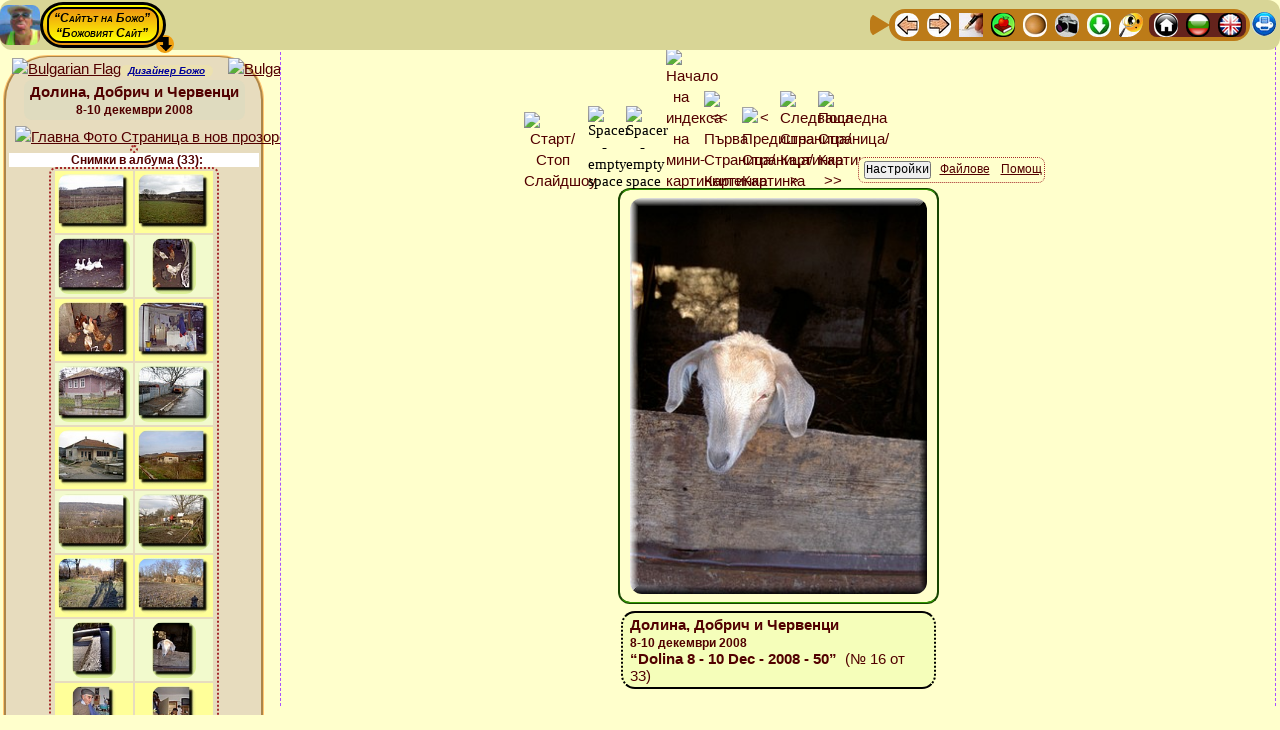

--- FILE ---
content_type: text/html; charset=UTF-8
request_url: http://theo.inrne.bas.bg/~bozho/Photo_activity/Albums/2008/13%20Dolina,%20Dobrich%20and%20Cherventsi%208-10%20December/!_Call_Bozhos_Web_Album_Generator.php?Image_Number=16&Thumbnail_Index_Anchor=Thumbnail_Row_No_8&Slideshow_State=OFF&Language=Bulgarian&Slide_Duration=7&Slideshow_State_Default=ON&Aspect_Ratio=1.7777777777778&Image_resize_factor_changed=100&Thumbnail_resize_factor_changed=100&Thumbnail_Web_width=100&Image_Web_width=704&Columns=2&Image_Background_Color=%2523FFFFCC&Thumbnail_Background_Color=%2523E7DCBE&Image_EXIF_Data=No&Albums_Thumbnail_Titles=Yes&Link_Category_Albums_Titles=No&Sidebar_Thumbnail_index=Yes&SITE_Top_Navigation_Ribbon=Yes&SITE_Bottom_Navigation_Ribbon=No&Advancing_Sidebar=Yes&Titles_and_Info_for_Images=Yes&Border_Width_of_the_Images=2&Color_of_Image_border=%2523339900&Category_with_albums=Yes&Settings_button_in_the_Left_Sidebar=No&Local_Navigation_Ribbon=Yes&Buttons_Titles=Yes&Virtual_Albums=OFF&Settings_Stay_signed_in=No
body_size: 16160
content:



<!DOCTYPE html>
<html lang="bg">
<head>

<meta http-equiv="content-type" content="text/html; charset=utf-8">
    
<!-- Advancing to the next image MUST BE AFTER THE ENCODING -->
<meta http-equiv="Refresh" content="31536000000; url=!_Call_Bozhos_Web_Album_Generator.php?Image_Number=17&amp;Thumbnail_Index_Anchor=Thumbnail_Row_No_8&amp;Slideshow_State=OFF&amp;Language=Bulgarian&amp;Slide_Duration=7&amp;Slideshow_State_Default=ON&amp;Aspect_Ratio=1.7777777777778&amp;Image_resize_factor_changed=100&amp;Thumbnail_resize_factor_changed=100&amp;Thumbnail_Web_width=100&amp;Image_Web_width=704&amp;Columns=2&amp;Image_Background_Color=%2523FFFFCC&amp;Thumbnail_Background_Color=%2523E7DCBE&amp;Image_EXIF_Data=No&amp;Albums_Thumbnail_Titles=Yes&amp;Link_Category_Albums_Titles=No&amp;Sidebar_Thumbnail_index=Yes&amp;SITE_Top_Navigation_Ribbon=Yes&amp;SITE_Bottom_Navigation_Ribbon=No&amp;Advancing_Sidebar=Yes&amp;Titles_and_Info_for_Images=Yes&amp;Border_Width_of_the_Images=2&amp;Color_of_Image_border=%2523339900&amp;Category_with_albums=Yes&amp;Settings_button_in_the_Left_Sidebar=No&amp;Local_Navigation_Ribbon=Yes&amp;Buttons_Titles=Yes&amp;Virtual_Albums=OFF&amp;Settings_Stay_signed_in=No#Thumbnail_Row_No_9">
<title>Долина, Добрич и Червенци - 8-10 декември 2008, Картинка №16 ** Божовият Динамичен Генератор на Уеб Албуми  🍀Сайтът на Божо🍀</title>

<meta name="Description" content="Долина, Добрич и Червенци - 8-10 декември 2008, Картинка №16 - Божовият Динамичен Генератор на Уеб Албуми  🍀Сайтът на Божо🍀">

<meta name="Keywords" content="Долина, Добрич, и, Червенци, 810, декември, 2008, Картинка №16, фото, снимка, снимки, картинка, картинки, албум, албуми, фотоалбум, Фотоалбуми, уеб, уебалбум, уебалбуми, визуализация, Божо, Божовия, Божовият, Динамичен, Генератор, Уеб, Албуми, 🍀Сайтът, на, Божо🍀"/>
	
<!-- BEGINNING of Global <head> tag data -->
<!-- <meta http-equiv="content-type" content="text/html; charset=utf-8"> -->

<meta name="author" content="Bozhidar Zakhariev Iliev, Bojidar Zahariev Iliev, Bozho, Bozhko, Божидар Захариев Илиев, Божо, Божко, http://theo.inrne.bas.bg/~bozho/">
<link rel="author" href="http://theo.inrne.bas.bg/~bozho/" title="Bozhidar Zakariev Iliev - Bozho,  Божидар Захариев Илиев - Божо">

<meta name="viewport" content="width=device-width, initial-scale=1.0"> <!-- , maximum-scale=3.14 -better do NOT use-->

<link rel="icon" type="image/jpg" href="../../../../0-Files-Images/Bozho-Site_Symbol_Icon.png" title="Site main Favicon">

<!-- The Bozho's Master StyleSheet for inter-browser Web design -->
<!-- MUST be the FIRST stylesheet called - ALL OTHER STYLESHEETS MUST BE LOADED AFTER IT !!! -->
<link rel="stylesheet" href="../../../../!-Site_Common_Files/Bozhos_Master_StyleSheet.css" type="text/css" media="screen">


<!-- BEGINNING - GLOBAL Dropdown Menu variables and CSS file -->
			<!--
The Bozhos Dropdown Menu CAN NOT be loaded via a line like
  <link rel="stylesheet" href="CSS_FILE.css" type="text/css" media="screen">
-->

<style>
/* DO NOT START WITH PHP CODE! */

/* !!!!!!!!!!!!!!!!!!!!!!!!!!!!!!!!!!!!!!!!!! 
   CSS Dropdown menu for arbitray depth level
   Written by Bozhidar Zakhariev Iliev
   © Bozho ©
   !!!!!!!!!!!!!!!!!!!!!!!!!!!!!!!!!!!!!!!!!! */


/* <style> */ /* USED ONLY FOR TEXT HIGHLITING in this file while editing */

/******************************************** */
/* 1st-level Menu - Main menu - BEGINNING     */
/* >>>>>>>>>>>>>>>>>>>>>>>>>>>>>>>>>>>>>>>>>> */

#TopBar_Header_Bozhos_Dropdown_Menu {
	padding: 0;
	margin: 0;
	display: inline-block;
	cursor: progress;
	z-index: 999888777;
}

#TopBar_Header_Bozhos_Dropdown_Menu ul {
	/*font: bold 13px/46px  "Comic Sans MS", cursivea;*/
		font-family: "Times New Roman", serif;
	font-size: 13px;
	font-weight: bold;	width: auto; /*inherit;*/
	margin: 0;
	padding: 2px 4px 2px 4px;
	list-style: none;  
	background: #CE6700;
	background: -moz-linear-gradient(yellow, #ED9612);
    background: -webkit-gradient(linear,left bottom,left top,color-stop(0, #ED9612),color-stop(1, yellow));	
	background: -webkit-linear-gradient(yellow, #ED9612);
	background: -o-linear-gradient(yellow, #ED9612);
	background: -ms-linear-gradient(yellow, #ED9612);
	background: linear-gradient(yellow, #ED9612);
	border: 3px black solid;
	border-radius: 50px;
}

#TopBar_Header_Bozhos_Dropdown_Menu ul li {
		font-family: "Times New Roman", serif;
	font-size: 13px;
	font-weight: bold;	color: black;
    background: yellow;
	background: -moz-linear-gradient(#ED9612, yellow);	
	background: -webkit-gradient(linear, left top, left bottom, from(#ED9612), to(yellow));
	background: -webkit-linear-gradient(#ED9612, yellow);
	background: -o-linear-gradient(#ED9612, yellow);
	background: -ms-linear-gradient(#ED9612, yellow);
	background: linear-gradient(#ED9612, yellow);
	line-height: 18px;
	float: left;
	padding: 0px;
	position: relative;
	border:2px black solid;
	border-radius: 14px;
/* for right item width if given in px*/	
	width: inherit;
}

#TopBar_Header_Bozhos_Dropdown_Menu ul a {
		font-family: "Times New Roman", serif;
	font-size: 13px;
	font-weight: bold;	color: black;
	line-height: 18px;
	text-decoration: underline;
	/* to cover by <a> tag all of the <il> tag width */
	/*width: inherit; */ /* BAD choice! */
	width: inherit;
	padding: 2px 11px 2px 11px;
	float: left;
	border: 0px black solid; /* NB: necessary to compensate the general <a> tag */
}
/* Hover over the item */
#TopBar_Header_Bozhos_Dropdown_Menu  li:hover {
	color: white;
/*    background-color: blue;*/ /* Does NOT work here! */
	background: blue; /* red; */
}
#TopBar_Header_Bozhos_Dropdown_Menu ul li:hover > a {
	color: white;
/*    background: blue;*/ /* Does NOT work here! */
	background-color: blue;
	border-radius: 14px;
}

/* active and focus selectors on links */
#TopBar_Header_Bozhos_Dropdown_Menu  li a:active {
	color: white;
	background: brown; 
}
#TopBar_Header_Bozhos_Dropdown_Menu  li a:focus {
	color: white;
	background: green;
}

#TopBar_Header_Bozhos_Dropdown_Menu ul li:hover > ul {
	display: block;
}

/******************************************** */
/* 1st-level Menu - Main menu - END           */
/* >>>>>>>>>>>>>>>>>>>>>>>>>>>>>>>>>>>>>>>>>> */

/***********************************************/
/* Sub-Menus */
/***********************************************/

/***********************************************/
/*  2-th Level Menu - Sub-menu - BEGINNING  */
/* >>>>>>>>>>>>>>>>>>>>>>>>>>>>>>>>>>>>>>>>>>> */

#TopBar_Header_Bozhos_Dropdown_Menu  ul ul  {
		font-family: "Times New Roman", serif;
	font-size: 13px;
	font-weight: bold;	width: 190px;
	background: #DFDCB3;
	line-height: 18px;
	padding: 2px 2px 2px 2px;
	margin: -11px 0 0 -5px; /* for not breaking hover effect when moving down to the sub menu */
	list-style: none;
	display: none;
	position: absolute;
	/* Vertical shift */
	top:  38px; 
	/* NB: the distans from the beginning from the prefious up-menu item! */
	left: -3px; 
	border-radius: 9px;
	z-index: 999888779;
}

#TopBar_Header_Bozhos_Dropdown_Menu  ul ul  li {
		font-family: "Times New Roman", serif;
	font-size: 13px;
	font-weight: bold;	float: none;
    margin: 0;
    padding: 0;
    display: block;  
	border: 1px red solid;
	border-radius: 14px;
/* for right item width */	
	width: auto;
}
#TopBar_Header_Bozhos_Dropdown_Menu  ul ul  li:first-child {
	border-radius: 0px 0px 14px 14px;
}
#TopBar_Header_Bozhos_Dropdown_Menu  ul ul  li:last-child  {
	border-radius: 14px 14px 0px 0px;
}

#TopBar_Header_Bozhos_Dropdown_Menu  ul ul  a {
		font-family: "Times New Roman", serif;
	font-size: 13px;
	font-weight: bold;	color: black;	
	text-decoration: none;
    background: #B3FFB3;
	background: -moz-linear-gradient(#FFFFA8, #B3FFB3);	
	background: -webkit-gradient(linear, left top, left bottom, from(#FFFFA8), to(#B3FFB3));
	background: -webkit-linear-gradient(#FFFFA8, #B3FFB3);
	background: -o-linear-gradient(#FFFFA8, #B3FFB3);
	background: -ms-linear-gradient(#FFFFA8, #B3FFB3);
	background: linear-gradient(#FFFFA8, #B3FFB3);
	line-height: 18px;
	padding: 4px 8px 4px 8px;
	height: 10px;
	width: inherit;
	height: auto;
    display: block;
    white-space: nowrap;
    float: none;
	text-transform: none;
	border:1px yellow solid;
	border-radius: 14px;
}

*:first-child+html #TopBar_Header_Bozhos_Dropdown_Menu ul ul a { /* IE7 */
	height: 10px;
}

#TopBar_Header_Bozhos_Dropdown_Menu  ul ul  li a:hover {
	color: white;
    background: blue;
}
#TopBar_Header_Bozhos_Dropdown_Menu  ul ul  li:hover > a {
	color: white;
    background: blue;
	border-radius: 14px;
}

#TopBar_Header_Bozhos_Dropdown_Menu  ul ul  li:first-child > a {
	border-radius: 0px 0px 14px 14px;
}
#TopBar_Header_Bozhos_Dropdown_Menu  ul ul  li:last-child > a {
	border-radius: 14px 14px 0px 0px;
}

/* Triangle shape that appears along with the sub-menu - TOP
	will be entered below in the section SPECIAL FORMATING OF THE SECOND LEVEL MENU */
#TopBar_Header_Bozhos_Dropdown_Menu  ul ul  li:first-child > a:after {
	content: ''; /* Prefarabley should be EMPTY */
}

/* INVISIBLE Triangle shape that ensures full visability of the last row of sub-menus - DOWN*/
/* BAD interference with the other triangles if the is ONLY ONE item in Sum-Menu!! */
/*#TopBar_Header_Bozhos_Dropdown_Menu  ul ul  li:last-child > a:after {
	background: transparent;
    content: '';
    position: absolute;
    left: 1px;
    top: 35px;
    width: 0;
    height: 0;
    border-left: 15px solid transparent;
    border-right: 15px solid transparent;
    border-top: 12mm solid transparent;
}*/


/* <<<<<<<<<<<<<<<<<<<<<<<<<<<<<<<<<<<<<<<<<<< */
/*  2-th Level Menu - Sub-menu - END  */
/***********************************************/

/***********************************************/
/*  3-th Level Menu - Sub-menu - BEGINNING  */
/* >>>>>>>>>>>>>>>>>>>>>>>>>>>>>>>>>>>>>>>>>>> */

#TopBar_Header_Bozhos_Dropdown_Menu  ul ul ul  {
		font-family: "Times New Roman", serif;
	font-size: 13px;
	font-weight: bold;	width: 230px;
	background: #DFDCB3;
	line-height: 18px;
	padding: 2px 2px 2px 2px;
	margin: -11px 0 0 -5px; /* for not breaking hover effect when moving down to the sub menu */
	list-style: none;
	display: none;
	position: absolute;
	/* Vertical shift */
	top:  5px; 
	/* NB: the distans from the beginning from the prefious up-menu item! */
	left: 184px; 
	border-radius: 9px;
	z-index: 999888780;
}

#TopBar_Header_Bozhos_Dropdown_Menu  ul ul ul  li {
		font-family: "Times New Roman", serif;
	font-size: 13px;
	font-weight: bold;	float: none;
    margin: 0;
    padding: 0;
    display: block;  
	border: 1px red solid;
	border-radius: 14px;
/* for right item width */	
	width: auto;
}
#TopBar_Header_Bozhos_Dropdown_Menu  ul ul ul  li:first-child {
	border-radius: 0px 0px 14px 14px;
}
#TopBar_Header_Bozhos_Dropdown_Menu  ul ul ul  li:last-child  {
	border-radius: 14px 14px 0px 0px;
}

#TopBar_Header_Bozhos_Dropdown_Menu  ul ul ul  a {
		font-family: "Times New Roman", serif;
	font-size: 13px;
	font-weight: bold;	color: black;	
	text-decoration: none;
    background: #B3FFB3;
	background: -moz-linear-gradient(#FFFFA8, #B3FFB3);	
	background: -webkit-gradient(linear, left top, left bottom, from(#FFFFA8), to(#B3FFB3));
	background: -webkit-linear-gradient(#FFFFA8, #B3FFB3);
	background: -o-linear-gradient(#FFFFA8, #B3FFB3);
	background: -ms-linear-gradient(#FFFFA8, #B3FFB3);
	background: linear-gradient(#FFFFA8, #B3FFB3);
	line-height: 18px;
	padding: 4px 8px 4px 8px;
	height: 10px;
	width: inherit;
	height: auto;
    display: block;
    white-space: nowrap;
    float: none;
	text-transform: none;
	border:1px yellow solid;
	border-radius: 14px;
}

*:first-child+html #TopBar_Header_Bozhos_Dropdown_Menu ul ul a { /* IE7 */
	height: 10px;
}

#TopBar_Header_Bozhos_Dropdown_Menu  ul ul ul  li a:hover {
	color: white;
    background: blue;
}
#TopBar_Header_Bozhos_Dropdown_Menu  ul ul ul  li:hover > a {
	color: white;
    background: blue;
	border-radius: 14px;
}

#TopBar_Header_Bozhos_Dropdown_Menu  ul ul ul  li:first-child > a {
	border-radius: 0px 0px 14px 14px;
}
#TopBar_Header_Bozhos_Dropdown_Menu  ul ul ul  li:last-child > a {
	border-radius: 14px 14px 0px 0px;
}

/* Triangle shape that appears along with the sub-menu - RIGHT*/
#TopBar_Header_Bozhos_Dropdown_Menu  ul ul ul  li:first-child a:after {
    position: absolute;
/*	content: ''; */ /* DON'T writ this - very ad unpredictable results! */
	background: blue;
    left: -18px;
    top: 1px;
    width: 0;
    height: 0;
    border-left: 0;	
    border-bottom: 15.266666666667px solid transparent;
    border-top: 10.8px solid transparent;
    border-right: 26px solid red;
	border-radius: 0px 10px 10px 0px;
/*    border-bottom: 15px solid transparent;
    border-top: 14px solid transparent;
    border-right: 26px solid red;
*/}

/* INVISIBLE Triangle shape that ensures full visability of the last row of sub-menus - DOWN*/
/* BAD interference with the other triangles if the is ONLY ONE item in Sum-Menu!! */
/*#TopBar_Header_Bozhos_Dropdown_Menu  ul ul ul  li:last-child > a:after {
	background: transparent;
    content: '';
    position: absolute;
    left: 1px;
    top: 35px;
    width: 0;
    height: 0;
    border-left: 15px solid transparent;
    border-right: 15px solid transparent;
    border-top: 12mm solid transparent;
}*/


/* <<<<<<<<<<<<<<<<<<<<<<<<<<<<<<<<<<<<<<<<<<< */
/*  3-th Level Menu - Sub-menu - END  */
/***********************************************/

/**************************************************************
      SPECIAL FORMATING OF THE SECOND LEVEL MENU - BEGINNING
***************************************************************/

/* Fix dimenstions of level 2 to fit device screen/display - BEGINNING */

		@media (max-height: 181px) {
			#TopBar_Header_Bozhos_Dropdown_Menu:hover ul:nth-child(n+1):nth-child(-n+1) > li > ul {
				height: 54px;
				width: 432px;
			}
		}
		@media (min-height: 181px) and (max-height: 199px) {
			#TopBar_Header_Bozhos_Dropdown_Menu:hover ul:nth-child(n+1):nth-child(-n+1) > li > ul {
				height: 70px;
				width: 432px;
				}
		}
		@media (min-height: 199px) and (max-height: 217px) {
			#TopBar_Header_Bozhos_Dropdown_Menu:hover ul:nth-child(n+1):nth-child(-n+1) > li > ul {
				height: 88px;
				width: 432px;
				}
		}
		@media (min-height: 217px) and (max-height: 235px) {
			#TopBar_Header_Bozhos_Dropdown_Menu:hover ul:nth-child(n+1):nth-child(-n+1) > li > ul {
				height: 106px;
				width: 432px;
				}
		}
		@media (min-height: 235px) and (max-height: 253px) {
			#TopBar_Header_Bozhos_Dropdown_Menu:hover ul:nth-child(n+1):nth-child(-n+1) > li > ul {
				height: 124px;
				width: 432px;
				}
		}
		@media (min-height: 253px) and (max-height: 271px) {
			#TopBar_Header_Bozhos_Dropdown_Menu:hover ul:nth-child(n+1):nth-child(-n+1) > li > ul {
				height: 142px;
				width: 432px;
				}
		}
		@media (min-height: 271px) and (max-height: 289px) {
			#TopBar_Header_Bozhos_Dropdown_Menu:hover ul:nth-child(n+1):nth-child(-n+1) > li > ul {
				height: 160px;
				width: 432px;
				}
		}
		@media (min-height: 289px) and (max-height: 307px) {
			#TopBar_Header_Bozhos_Dropdown_Menu:hover ul:nth-child(n+1):nth-child(-n+1) > li > ul {
				height: 178px;
				width: 432px;
				}
		}
		@media (min-height: 307px) and (max-height: 325px) {
			#TopBar_Header_Bozhos_Dropdown_Menu:hover ul:nth-child(n+1):nth-child(-n+1) > li > ul {
				height: 196px;
				width: 432px;
				}
		}
		@media (min-height: 325px) and (max-height: 343px) {
			#TopBar_Header_Bozhos_Dropdown_Menu:hover ul:nth-child(n+1):nth-child(-n+1) > li > ul {
				height: 214px;
				width: 432px;
				}
		}
		@media (min-height: 343px) and (max-height: 361px) {
			#TopBar_Header_Bozhos_Dropdown_Menu:hover ul:nth-child(n+1):nth-child(-n+1) > li > ul {
				height: 232px;
				width: 432px;
				}
		}
		@media (min-height: 361px) and (max-height: 379px) {
			#TopBar_Header_Bozhos_Dropdown_Menu:hover ul:nth-child(n+1):nth-child(-n+1) > li > ul {
				height: 250px;
				width: 432px;
				}
		}
		@media (min-height: 379px) and (max-height: 397px) {
			#TopBar_Header_Bozhos_Dropdown_Menu:hover ul:nth-child(n+1):nth-child(-n+1) > li > ul {
				height: 268px;
				width: 432px;
				}
		}
		@media (min-height: 397px) and (max-height: 415px) {
			#TopBar_Header_Bozhos_Dropdown_Menu:hover ul:nth-child(n+1):nth-child(-n+1) > li > ul {
				height: 286px;
				width: 432px;
				}
		}
		@media (min-height: 415px) and (max-height: 433px) {
			#TopBar_Header_Bozhos_Dropdown_Menu:hover ul:nth-child(n+1):nth-child(-n+1) > li > ul {
				height: 304px;
				width: 432px;
				}
		}
		@media (min-height: 433px) and (max-height: 451px) {
			#TopBar_Header_Bozhos_Dropdown_Menu:hover ul:nth-child(n+1):nth-child(-n+1) > li > ul {
				height: 322px;
				width: 432px;
				}
		}
		@media (min-height: 451px) and (max-height: 469px) {
			#TopBar_Header_Bozhos_Dropdown_Menu:hover ul:nth-child(n+1):nth-child(-n+1) > li > ul {
				height: 340px;
				width: 432px;
				}
		}
		@media (min-height: 469px) and (max-height: 487px) {
			#TopBar_Header_Bozhos_Dropdown_Menu:hover ul:nth-child(n+1):nth-child(-n+1) > li > ul {
				height: 358px;
				width: 432px;
				}
		}
		@media (min-height: 487px) and (max-height: 505px) {
			#TopBar_Header_Bozhos_Dropdown_Menu:hover ul:nth-child(n+1):nth-child(-n+1) > li > ul {
				height: 376px;
				width: 432px;
				}
		}
		@media (min-height: 505px) and (max-height: 523px) {
			#TopBar_Header_Bozhos_Dropdown_Menu:hover ul:nth-child(n+1):nth-child(-n+1) > li > ul {
				height: 394px;
				width: 432px;
				}
		}
		@media (min-height: 523px) and (max-height: 541px) {
			#TopBar_Header_Bozhos_Dropdown_Menu:hover ul:nth-child(n+1):nth-child(-n+1) > li > ul {
				height: 412px;
				width: 432px;
				}
		}
		@media (min-height: 541px) and (max-height: 559px) {
			#TopBar_Header_Bozhos_Dropdown_Menu:hover ul:nth-child(n+1):nth-child(-n+1) > li > ul {
				height: 430px;
				width: 432px;
				}
		}
		@media (min-height: 559px) and (max-height: 577px) {
			#TopBar_Header_Bozhos_Dropdown_Menu:hover ul:nth-child(n+1):nth-child(-n+1) > li > ul {
				height: 448px;
				width: 432px;
				}
		}
		@media (min-height: 577px) and (max-height: 595px) {
			#TopBar_Header_Bozhos_Dropdown_Menu:hover ul:nth-child(n+1):nth-child(-n+1) > li > ul {
				height: 466px;
				width: 432px;
				}
		}
		@media (min-height: 595px) and (max-height: 613px) {
			#TopBar_Header_Bozhos_Dropdown_Menu:hover ul:nth-child(n+1):nth-child(-n+1) > li > ul {
				height: 484px;
				width: 432px;
				}
		}
		@media (min-height: 613px) and (max-height: 631px) {
			#TopBar_Header_Bozhos_Dropdown_Menu:hover ul:nth-child(n+1):nth-child(-n+1) > li > ul {
				height: 502px;
				width: 432px;
				}
		}
		@media (min-height: 631px) and (max-height: 649px) {
			#TopBar_Header_Bozhos_Dropdown_Menu:hover ul:nth-child(n+1):nth-child(-n+1) > li > ul {
				height: 520px;
				width: 432px;
				}
		}
		@media (min-height: 649px) and (max-height: 667px) {
			#TopBar_Header_Bozhos_Dropdown_Menu:hover ul:nth-child(n+1):nth-child(-n+1) > li > ul {
				height: 538px;
				width: 432px;
				}
		}
		@media (min-height: 667px) and (max-height: 685px) {
			#TopBar_Header_Bozhos_Dropdown_Menu:hover ul:nth-child(n+1):nth-child(-n+1) > li > ul {
				height: 556px;
				width: 432px;
				}
		}
		@media (min-height: 685px) and (max-height: 703px) {
			#TopBar_Header_Bozhos_Dropdown_Menu:hover ul:nth-child(n+1):nth-child(-n+1) > li > ul {
				height: 574px;
				width: 432px;
				}
		}
		@media (min-height: 703px) and (max-height: 721px) {
			#TopBar_Header_Bozhos_Dropdown_Menu:hover ul:nth-child(n+1):nth-child(-n+1) > li > ul {
				height: 592px;
				width: 432px;
				}
		}
		@media (min-height: 721px) and (max-height: 739px) {
			#TopBar_Header_Bozhos_Dropdown_Menu:hover ul:nth-child(n+1):nth-child(-n+1) > li > ul {
				height: 610px;
				width: 432px;
				}
		}
		@media (min-height: 739px) and (max-height: 757px) {
			#TopBar_Header_Bozhos_Dropdown_Menu:hover ul:nth-child(n+1):nth-child(-n+1) > li > ul {
				height: 628px;
				width: 432px;
				}
		}
		@media (min-height: 757px) and (max-height: 775px) {
			#TopBar_Header_Bozhos_Dropdown_Menu:hover ul:nth-child(n+1):nth-child(-n+1) > li > ul {
				height: 646px;
				width: 432px;
				}
		}
		@media (min-height: 775px) and (max-height: 793px) {
			#TopBar_Header_Bozhos_Dropdown_Menu:hover ul:nth-child(n+1):nth-child(-n+1) > li > ul {
				height: 664px;
				width: 432px;
				}
		}
		@media (min-height: 793px) and (max-height: 811px) {
			#TopBar_Header_Bozhos_Dropdown_Menu:hover ul:nth-child(n+1):nth-child(-n+1) > li > ul {
				height: 682px;
				width: 432px;
				}
		}
		@media (min-height: 811px) and (max-height: 829px) {
			#TopBar_Header_Bozhos_Dropdown_Menu:hover ul:nth-child(n+1):nth-child(-n+1) > li > ul {
				height: 700px;
				width: 432px;
				}
		}
		@media (min-height: 829px) and (max-height: 847px) {
			#TopBar_Header_Bozhos_Dropdown_Menu:hover ul:nth-child(n+1):nth-child(-n+1) > li > ul {
				height: 718px;
				width: 432px;
				}
		}
		@media (min-height: 847px) and (max-height: 865px) {
			#TopBar_Header_Bozhos_Dropdown_Menu:hover ul:nth-child(n+1):nth-child(-n+1) > li > ul {
				height: 736px;
				width: 432px;
				}
		}
		@media (min-height: 865px) and (max-height: 883px) {
			#TopBar_Header_Bozhos_Dropdown_Menu:hover ul:nth-child(n+1):nth-child(-n+1) > li > ul {
				height: 754px;
				width: 432px;
				}
		}
		@media (min-height: 883px) and (max-height: 901px) {
			#TopBar_Header_Bozhos_Dropdown_Menu:hover ul:nth-child(n+1):nth-child(-n+1) > li > ul {
				height: 772px;
				width: 432px;
				}
		}
		@media (min-height: 901px) and (max-height: 919px) {
			#TopBar_Header_Bozhos_Dropdown_Menu:hover ul:nth-child(n+1):nth-child(-n+1) > li > ul {
				height: 790px;
				width: 432px;
				}
		}
	@media (min-height: 919px) {
		#TopBar_Header_Bozhos_Dropdown_Menu:hover ul:nth-child(n+1):nth-child(-n+1) > li > ul {
			height: 808px;
			width: 432px;
		}
	}
@media (max-width: 96px) { /* Very small Screens - less than $Reduced_Width */ 
	#TopBar_Header_Bozhos_Dropdown_Menu:hover ul:nth-child(n+1):nth-child(-n+1) > li > ul {
			width: 208px;
	}
}

	@media (min-width: 96px) and (max-width: 114px) {
		#TopBar_Header_Bozhos_Dropdown_Menu:hover ul:nth-child(n+1):nth-child(-n+1) > li > ul {
			width: 208px;
		}
	}
	@media (min-width: 114px) and (max-width: 131px) {
		#TopBar_Header_Bozhos_Dropdown_Menu:hover ul:nth-child(n+1):nth-child(-n+1) > li > ul {
			width: 208px;
		}
	}
	@media (min-width: 131px) and (max-width: 148px) {
		#TopBar_Header_Bozhos_Dropdown_Menu:hover ul:nth-child(n+1):nth-child(-n+1) > li > ul {
			width: 208px;
		}
	}
	@media (min-width: 148px) and (max-width: 165px) {
		#TopBar_Header_Bozhos_Dropdown_Menu:hover ul:nth-child(n+1):nth-child(-n+1) > li > ul {
			width: 208px;
		}
	}
	@media (min-width: 165px) and (max-width: 183px) {
		#TopBar_Header_Bozhos_Dropdown_Menu:hover ul:nth-child(n+1):nth-child(-n+1) > li > ul {
			width: 208px;
		}
	}
	@media (min-width: 183px) and (max-width: 200px) {
		#TopBar_Header_Bozhos_Dropdown_Menu:hover ul:nth-child(n+1):nth-child(-n+1) > li > ul {
			width: 208px;
		}
	}
	@media (min-width: 200px) and (max-width: 217px) {
		#TopBar_Header_Bozhos_Dropdown_Menu:hover ul:nth-child(n+1):nth-child(-n+1) > li > ul {
			width: 208px;
		}
	}
	@media (min-width: 217px) and (max-width: 234px) {
		#TopBar_Header_Bozhos_Dropdown_Menu:hover ul:nth-child(n+1):nth-child(-n+1) > li > ul {
			width: 208px;
		}
	}
	@media (min-width: 234px) and (max-width: 252px) {
		#TopBar_Header_Bozhos_Dropdown_Menu:hover ul:nth-child(n+1):nth-child(-n+1) > li > ul {
			width: 208px;
		}
	}
	@media (min-width: 252px) and (max-width: 269px) {
		#TopBar_Header_Bozhos_Dropdown_Menu:hover ul:nth-child(n+1):nth-child(-n+1) > li > ul {
			width: 208px;
		}
	}
	@media (min-width: 269px) and (max-width: 286px) {
		#TopBar_Header_Bozhos_Dropdown_Menu:hover ul:nth-child(n+1):nth-child(-n+1) > li > ul {
			width: 208px;
		}
	}
	@media (min-width: 286px) and (max-width: 303px) {
		#TopBar_Header_Bozhos_Dropdown_Menu:hover ul:nth-child(n+1):nth-child(-n+1) > li > ul {
			width: 225px;
		}
	}
	@media (min-width: 303px) and (max-width: 321px) {
		#TopBar_Header_Bozhos_Dropdown_Menu:hover ul:nth-child(n+1):nth-child(-n+1) > li > ul {
			width: 242px;
		}
	}
	@media (min-width: 321px) and (max-width: 338px) {
		#TopBar_Header_Bozhos_Dropdown_Menu:hover ul:nth-child(n+1):nth-child(-n+1) > li > ul {
			width: 260px;
		}
	}
	@media (min-width: 338px) and (max-width: 355px) {
		#TopBar_Header_Bozhos_Dropdown_Menu:hover ul:nth-child(n+1):nth-child(-n+1) > li > ul {
			width: 277px;
		}
	}
	@media (min-width: 355px) and (max-width: 372px) {
		#TopBar_Header_Bozhos_Dropdown_Menu:hover ul:nth-child(n+1):nth-child(-n+1) > li > ul {
			width: 294px;
		}
	}
	@media (min-width: 372px) and (max-width: 390px) {
		#TopBar_Header_Bozhos_Dropdown_Menu:hover ul:nth-child(n+1):nth-child(-n+1) > li > ul {
			width: 311px;
		}
	}
	@media (min-width: 390px) and (max-width: 407px) {
		#TopBar_Header_Bozhos_Dropdown_Menu:hover ul:nth-child(n+1):nth-child(-n+1) > li > ul {
			width: 329px;
		}
	}
	@media (min-width: 407px) and (max-width: 424px) {
		#TopBar_Header_Bozhos_Dropdown_Menu:hover ul:nth-child(n+1):nth-child(-n+1) > li > ul {
			width: 346px;
		}
	}
	@media (min-width: 424px) and (max-width: 441px) {
		#TopBar_Header_Bozhos_Dropdown_Menu:hover ul:nth-child(n+1):nth-child(-n+1) > li > ul {
			width: 363px;
		}
	}
	@media (min-width: 441px) and (max-width: 459px) {
		#TopBar_Header_Bozhos_Dropdown_Menu:hover ul:nth-child(n+1):nth-child(-n+1) > li > ul {
			width: 380px;
		}
	}
	@media (min-width: 459px) and (max-width: 476px) {
		#TopBar_Header_Bozhos_Dropdown_Menu:hover ul:nth-child(n+1):nth-child(-n+1) > li > ul {
			width: 398px;
		}
	}
	@media (min-width: 476px) and (max-width: 493px) {
		#TopBar_Header_Bozhos_Dropdown_Menu:hover ul:nth-child(n+1):nth-child(-n+1) > li > ul {
			width: 415px;
		}
	}

@media (min-width:511px) { /* Large Screens - greater than or equal to $Image_width */
	#TopBar_Header_Bozhos_Dropdown_Menu:hover ul:nth-child(n+1):nth-child(-n+1) > li > ul {
		width: 432px;
	}
}

/* Fix dimenstions of level 2 to fit device screen/display - END */

/* Format level 2 ul */
#TopBar_Header_Bozhos_Dropdown_Menu:hover ul:nth-child(n+1):nth-child(-n+1) > li > ul {
	background-color: rgb(223,220,179); /* Fall-back for browsers that don't support the rgba function */
	background-color: rgba(0,0,0,0.36); /* redefine background color */
	border-top:1px black solid; /* redefine border */
	border-right:3px black solid; /* redefine border */
	border-bottom:3px black solid; /* redefine border */
	border-left:3px black solid; /* redefine border */
/* 	width:334px; */
/*	height:200px; */
	overflow:auto;
	position:absolute;
	top:39px; /* vertical shift of level 2 ul depending on height of level 1 ul */
	left:10px;
	padding-top:12px;
}
/* level 2 li width */
#TopBar_Header_Bozhos_Dropdown_Menu:hover ul:nth-child(n+1):nth-child(-n+1) > li > ul > li {
	width:172px;
}
/* bottom space equal to the top space via level 2ul */
#TopBar_Header_Bozhos_Dropdown_Menu:hover ul:nth-child(n+1):nth-child(-n+1) > li > ul > li:last-child {
	margin-bottom:12px;
}

/* Triangle shape that appears along with the sub-menu - TOP - level 1 li - MUST overlap with level 2 one defined above */
#TopBar_Header_Bozhos_Dropdown_Menu:hover ul:nth-child(n+1):nth-child(-n+1) > li:hover::after {
	background: blue;
    content: '  ▼'; color:red; font-size: 24px;
    position: absolute;
    left: 12px;
    top: 28px; /* vertical shift depending on height of level 1 ul */
	overflow:visible;
	z-index: 999898999;
    width: 0;
    height: 0;
    border-left: 12.6px solid transparent;
    border-right: 12.6px solid transparent;
    border-bottom: 21.4px solid red;
	border-radius: 0px 0px 10px 10px;
/*    border-left: 15px solid transparent;
    border-right: 15px solid transparent;
    border-bottom: 22px solid red;
*/
}

/**************************************************************
      SPECIAL FORMATING OF THE SECOND LEVEL MENU - END
***************************************************************/


/***********************************************/
/* Clear floated elements */
/***********************************************/
#TopBar_Header_Bozhos_Dropdown_Menu ul:after {
	visibility: hidden;
	display: block;
	font-size: 0;
	content: " ";
	clear: both;
	height: 0;
}

/* DO NOT END WITH PHP CODE! */</style>
			<!-- END - GLOBAL Dropdown Menu variables and CSS file -->
		
<style>
/* ###  Global CSS change variables and modifications  ### - BEGINNING */
body {
	max-width: 1300px; /* restrict body width on large displays */
	margin-left: auto; margin-right: auto; /* center body */
/*	border: 10px red solid; */ /* for testing */
}
.Main_Container_in_body {
	max-width: 1200px;
	margin-left: auto; margin-right: auto; /* center Main_Container_in_body */
/*	border: 10px red solid; */ /* for testing */
}

/* ###  Global CSS change variables and modifications  ### - END */
</style>

<style>
/* BEGINNING - BottomBar specific styles */
#BottomBar_BottomBar a {
	color: #0033FF;
	font-weight: bold;
	line-height: 145%;
}
#BottomBar_BottomBar a:link {
	overflow: visible;
	color: #0033FF;
	padding-right: 2px;
	padding-left: 2px;
	text-decoration: underline;
	margin-top: 0px;
	margin-bottom: 0px;
	padding-top: 0px;
	padding-bottom: 2px;
	font-size: inherit;
	border-top-width: 0px;
	border-right-width: 2px;
	border-bottom-width: 2px;
	border-left-width: 2px;
	border-top-style: hidden;
	border-right-style: hidden;
	border-bottom-style: hidden;
	border-left-style: hidden;
	line-height: 145%;
}
#BottomBar_BottomBar a:visited {
	overflow: visible;
	color: #4B0097;
	padding-right: 2px;
	padding-left: 2px;
	text-decoration: underline;
	margin-top: 0px;
	margin-bottom: 0px;
	padding-top: 0px;
	padding-bottom: 2px;
	font-size: inherit;
	border-top-width: 1px;
	border-right-width: 2px;
	border-bottom-width: 2px;
	border-left-width: 2px;
	border-right-style: hidden;
	border-left-style: hidden;
	line-height: 145%;
}
#BottomBar_BottomBar a:hover {
	overflow: visible;
	color: #000099;
	padding-right: 2px;
	padding-left: 2px;
	text-decoration: underline;
	margin-top: 0px;
	margin-bottom: 0px;
	padding-top: 0px;
	padding-bottom: 2px;
	font-size: inherit;
	border-top-width: 2px;
	border-right-width: 2px;
	border-bottom-width: 3px;
	border-left-width: 2px;
	border-top-style: solid;
	border-right-style: hidden;
	border-bottom-style: solid;
	border-left-style: hidden;
	background-color: #FFFF33;
	border-color: #33FF66;
	border-radius: 10px;
}
#BottomBar_BottomBar a:active {
	color: black;
	text-decoration: underline;
	background-color: #FFA042;
	font-size: inherit;
	border-radius: 10px;
}
#BottomBar_BottomBar a:focus {
	color: black;
	text-decoration: underline;
	background-color: #F90;
	font-size: inherit;
	border-radius: 10px;
}
/* END - BottomBar specific styles */

.Quick_Button_Pointer_Inner_Correction {
    display: inline-block;
	margin: 0px 12px 0px -12px;
	padding: 0;
}
/* TRANSPARENT Triangle pointing to the bottom */
.Quick_Button_Pointer {
    background: transparent;
    padding: 0;
    margin: -10px 6px 10px 6px;
    position: relative;
    left: 0px;
    right: 0px;
    top: 0px;
    display: inline-block;
    width: 0;
    height: 0;
    border-bottom: 0;
    border-right: 8px solid transparent;
    border-top: 10px solid transparent;	/* the only difference */
    border-left: 8px solid transparent;
    border-radius: 8px 0px 0px 8px;
}
/* RED Triangle pointing to the bottom */
.Quick_Button_Pointer:hover {
    background: transparent;
    padding: 0;
    margin: -10px 6px 10px 6px;
    position: relative;
    left: 0px;
    right: 0px;
    top: 0px;
    display: inline-block;
    width: 0;
    height: 0;
    border-bottom: 0;
    border-right: 8px solid transparent;
    border-top: 10px solid red;			/* the only difference */
    border-left: 8px solid transparent;
    border-radius: 6px 6px 0px 0px;
}
</style>
<!-- END of Global <head> tag data -->

<!-- Modifications and additions to Global <head> tag data -->
    
<link rel="icon" type="image/gif" 
	href="../../../../Dynamical_Web_Album_Generator/0_Files-Images-Buttons_etc/Web_Album_Generator_Symbol.gif" title="Bozhos Web album generator Favicon">
<style>
body {
	margin: 0;
	padding: 0;
	background-color: #FFFFCC;
	/* use the whole screen/window by ovewriting other values - for viewing large images */
	width: 100%;
	max-width: none;
}
a {
	font-family: Arial, Helvetica, sans-serif;
	color: #0033FF;
	font-size: inherit;
	line-height: 145%;
}
a:link {
	color: #530000;
	overflow: visible;
	padding-right: 2px;
	padding-left: 2px;
	text-decoration: underline;
	margin-top: 0px;
	margin-bottom: 0px;
	padding-top: 0px;
	padding-bottom: 2px;
	font-size: inherit;
	border-top-width: 0px;
	border-right-width: 2px;
	border-bottom-width: 2px;
	border-left-width: 2px;
	border-top-style: hidden;
	border-right-style: hidden;
	border-bottom-style: hidden;
	border-left-style: hidden;
	line-height: 145%;
}
a:visited {
	color: #003100;
	overflow: visible;
	padding-right: 2px;
	padding-left: 2px;
	text-decoration: underline;
	margin-top: 0px;
	margin-bottom: 0px;
	padding-top: 0px;
	padding-bottom: 2px;
	font-size: inherit;
	border-top-width: 1px;
	border-right-width: 2px;
	border-bottom-width: 2px;
	border-left-width: 2px;
	border-right-style: hidden;
	border-left-style: hidden;
	line-height: 145%;
}
a:hover {
	color: #004600;
	background-color: #FEE481;
	overflow: visible;
	padding-right: 2px;
	padding-left: 2px;
	text-decoration: underline;
	margin-top: 0px;
	margin-bottom: 0px;
	padding-top: 0px;
	padding-bottom: 2px;
	font-size: inherit;
	border-top-width: 2px;
	border-right-width: 2px;
	border-bottom-width: 3px;
	border-left-width: 2px;
	border-top-style: solid;
	border-right-style: hidden;
	border-bottom-style: solid;
	border-left-style: hidden;
	border-color: #FF0000;
	border-radius: 10px;
}
a:active {
	color: #800000;
	background-color: #CCFF33;
	text-decoration: underline;
	font-size: inherit;
	border-radius: 10px;
}

#left-pannel-holder{
	position: fixed;
	top: 
	56px;	left: 0px;
	visibility: visible;
	display: block;
/* make the lower slider arrow visible */
	height: 91%; /* for browsers not supporting the calc() function */
	height: calc(100% - 14px);
/* Visability */		
	overflow: visible;
z-index: 0;}
#left-pannel-Slider{
	visibility: visible;
	display: block;
	width: 280px;
	height: 91%; /* for browsers not supporting the calc() function */
	height: calc(100% - 46px);
	overflow: auto;
	position: absolute;
	margin-top:-1px;
}

#sidebar{
	text-align:center;
	position:static;
	min-height: 300px;
	width: 250px;
	border-top-width: 2px;
	border-right-width: 3px;
	border-bottom-width: 4px;
	border-left-width: 3px;
	border-top-style: ridge;
	border-right-style: groove;
	border-bottom-style: groove;
	border-left-style: ridge;
	border-top-color: #FFC66F;
	border-right-color: #FFC66F;
	border-bottom-color: #FFC66F;
	border-left-color: #FFC66F;
	background-color: #E7DCBE;
	z-index: 4;
	overflow: visible;
	margin-left: 3px;
	margin-top: 0px;
	padding-left: 3px;
	padding-right: 2px;
	border-top-left-radius: 45px;
	border-top-right-radius: 45px;
	border-bottom-left-radius: 12px;
	border-bottom-right-radius: 12px;
}

#content{
	padding-left: 4px;
	padding-right: 4px;
	border-top-style: groove;
	border-top-width: 0px;
	border-top-color: #6600CC;
	border-bottom-style: ridge;
	border-bottom-width: 0px;
	border-bottom-color: #6600CC;
	border-right-style: dashed;
	border-right-width: 1px;
	border-right-color: #A851FF;
	border-left-width: 1px;
	border-left-style: dashed;
	border-left-color: #A851FF;
	text-align: justify;
	position: relative;
	z-index: 5;
	min-width: auto; /*666px*/
	margin-top: 12px;
	margin-right: 4px;
	margin-bottom: 1.6em;
	margin-left:
	280px;}
#Settings_and_Info {
	border: 1px dotted brown;
	margin-left: auto;
	width: auto;
	margin-bottom: 0px;
	margin-top: 0px;
	padding: 3px 0px 3px 5px;
	background-color: #FFFFCC;
	text-align:center;
	font-family: "Courier New", Courier, monospace;
	font-size: 9pt;
	font-weight: normal;
	border-radius: 7px;
	display:inline-block;
}
.desined-by-bozho {
	color: #009;
	padding-right: 8px;
	padding-left: 8px;
	background-color: #ECE1B0;
	text-decoration: underline;
	margin-top: 0px;
	margin-right: 9px;
	margin-bottom: 0px;
	margin-left: 9px;
	padding-bottom: 1px;
	font-weight: bold;
	font-style: oblique;
	padding-top: 0px;
	font-size: 10px;
	line-height: 10px;
	border-radius: 8px;
}
.NavigationText {
	font-family: Arial, Helvetica, sans-serif;
}
.ImageTitle {
	font-family: Arial, Helvetica, sans-serif;
	font-size: 15px;
	font-weight: bold;
	color: #510000;
	white-space: normal;
}
.ImageSubTitle {
	font-family: Arial, Helvetica, sans-serif;
	font-size: 12px;
	font-weight: bold;
	color: #510000;
}
.ImageFileInfo {
	font-family: Arial, Helvetica, sans-serif;
	font-size: 12px;
	font-weight: bold;
	color: #6A2300;
	background-color: #EAE9D5;
	text-align: center;
}
.style_Empty-Gallery {
	color: #BB0000;
	font-size: 21px;
	font-weight: bold;
	font-family: Verdana, Arial, Helvetica, sans-serif;
}
.style-Text {
	font-size: 15px;
	font-family: "Comic Sans MS";
}
.style-Names {
	font-size: 15px;
	font-family: "Comic Sans MS";
	font-weight: bold;
	color: #BB0000;
}

/* These styles create the dropdown menus. BEGINNING */
#Link_like_Dropdown_Info_Button_Ribbon {
		display: inline-block;
	width: 100%;
	height: auto;
	text-align: center;
/*	margin: 12px auto 2px auto; */  /* the ribbon goes over the picture, but the space between the image and upper borde is smaller */
	margin: 43px auto 2px auto;   /* the ribbon is in the blank space above the image*/
	padding: 0;
	cursor: progress;
}
#Link_like_Dropdown_Info_Button_Ribbon li {
		list-style: none;
		float: left;
	width: 100%;
	height: 42px;
	background-color: transparent;
/*	background-color: violet;*/   /* for tests */
/*	margin: -42px 0 0px 0;*/
	position: absolute;
	top: 0;
	left: 0;
	margin: -12px 0 0px 0;
}
#Link_like_Dropdown_Info_Button_Ribbon li ul {
		display: none;
	width: 100%;
	text-align: center;
	color: black;
}
#Link_like_Dropdown_Info_Button_Ribbon li:hover ul {
		display: block;
		position: absolute;
	margin: 5px 0 0 0;
	padding: 0;
}
#Link_like_Dropdown_Info_Button_Ribbon li:hover li {
		float: none; 
}
/* These styles create the dropdown menus. END */

/* These styles create the dropdown menus. BEGINNING */
#Link_like_Dropdown_Info_Sidebar {
		display: inline-block;
	color:#66FFFF;
	font-size: 15px;
	font-weight:bold;
	line-height: 0px;
	height: 1em;
	margin: 0px 0px 0px 0px;
	padding: 0;
	cursor:progress;
}
#Link_like_Dropdown_Info_Sidebar li {
		list-style: none;
		float: left;
	position: absolute;
	text-decoration:underline;
	background-color: transparent;
/*	background-color: red; */  /* for tests */
	top: 0px;
	left:0;
	right:0;
	width: 280px;
	min-width: 100px;
	max-width: 10%;
	height: 100%;
	z-index: 7;
	margin-left: 0px;
}
#Link_like_Dropdown_Info_Sidebar li ul {
		display: none; 
	width: 31em;
	color: black;
	background-color: #FFFFBF;
}
#Link_like_Dropdown_Info_Sidebar li:hover ul {
		display: block;
		position: absolute;
	text-decoration: none; 
	margin: 0;
	width: auto;
/*	padding: 8px 12px 8px 12px;
	border: 5px green solid;
	border-radius:16px; */
}
#Link_like_Dropdown_Info_Sidebar li:hover li {
		float: none; 
	text-decoration:none;  
	font-size:12pt;
	line-height:13px;
}
/* These styles create the dropdown menus. END */

</style>
</head>

<body>


<!-- TopBar - BEGINNING -->

<table style="position: fixed;
		top: 0px;
		left: 0px; right: 0px; margin: 0 auto 0 auto;
		width: 100%;
		max-width: 1300px;		
		padding: 0px;
		color: #000;
		font-size: 15px;
		font-weight: bold;
		font-family: Arial, Helvetica, sans-serif;
		background-color: #D8D596;
		overflow: visible;
		z-index: 999888777;
		border-collapse: collapse;
		border: dotted red 0px;
		border-radius: 12px;
		display: table;
		white-space: nowrap;" 
title="Горна навигационна лента: щракнете върху бутон/иконка" >
<tr style="font-family: 'Times New Roman'; margin:0px; padding:0px; border:0px; vertical-align: middle;">

<td style="width: 16px; height:46px; text-align:left;  padding:0px; margin:0px; border:0px;">
<a href="../../../../index.php" style="margin:0; padding:0; background-color:transparent; border: 0px;">
<img src="../../../..//0-Files-Images/Bozho-Site_Symbol_Icon.png" alt="Божова микро снимка" width="40" height="40" style="border-radius:8px; padding:0px; margin:0px; vertical-align:middle;" title="Сайта на Божидар Захариев Илиев (Божо)"/>
</a>
</td>
<td style="text-align:left; padding: 0px; margin: 0px auto 0px 0px; background: transparent; border:0px;">
	<!-- GLOBAL Dropdown Menu data - BEGINNING -->
	<div style="position: relative;
		top: 2px;
		left: 0px;
		display: inline-block;
		visibility: visible;
		overflow: visible;
		z-index: 999888777;
		text-align: left;
		padding:  0px 0px 0px 0px;
		margin: 0px 0px 0px 0px;" title=" "> <!-- Define the needed style atributes -->
	
<!-- !!!!!!!!!!!!!!!!!!!!!!!!!!!!!!!!!!!!!!!! 
   Data for
   CSS Dropdown menu for arbitray depth level
   Written by Bozhidar Zakhariev Iliev
   © Bozho ©
   !!!!!!!!!!!!!!!!!!!!!!!!!!!!!!!!!!!!!!!!!! -->


<div id="TopBar_Header_Bozhos_Dropdown_Menu"> <!--- Container of the Menu -->
  
<!-- 1-Level Menu - BEGINNING -->
<ul>

<!-- 1-Level Menu item - Beginning-->
<li>

<a href="../../../../index-bg.php"  style="padding: 1px 7px 1px 5px; margin: 0px; text-decoration: none;"><div style="
			font-weight: bold;
			font-size: 15px;
			font-style: italic;
			font-variant: small-caps;
			font-family: Tahoma, Geneva, sans-serif; 
			text-decoration: none; 
			text-align: center;
			line-height: 13px;
			padding: 0px; 
			margin: 0px;
	 ">
<span style="font-size: 12px"> &ldquo;Сайтът на Божо&rdquo; <br>  &ldquo;Божовият Сайт&rdquo; </span></div></a>
<!-- 2 and 3 Level Menu - BEGINNING -->
	<ul><li><a href="../../../../index-bg.php"  >&nbsp;&nbsp;&nbsp;&nbsp;&nbsp;&nbsp;&nbsp;У дома!&nbsp;&nbsp;&nbsp;&nbsp;&nbsp;&nbsp;&nbsp;</a></li><li><a href="../../../../Addresses/Bozhos_Addresses-bg.php"  >Адреси</a></li><li><a href="../../../../CV-Curriculum_Vitae/Bozhos_CV-bg.php"  >Проф. биография - CV</a></li><li><a href="../../../../Publications_lists/Bozhos_Publications_Main_List-bg.php"  >Публикации</a><ul><li>
			<a href="../../../../Publications_lists/Bozhos_Publications_Main_List-bg.php?Submenu_File=Bozhos_Publications_Main_List-bg.php&amp;Submenu_Directory=Publications_lists" >Основен списък</a>
			</li><li>
			<a href="../../../../Publications_lists/Bozhos_Publications_Subject_list-bg.php?Submenu_File=Bozhos_Publications_Subject_list-bg.php&amp;Submenu_Directory=Publications_lists" >Тематичен списък</a>
			</li><li>
			<a href="../../../../Publications_lists/Bozhos_Publications_Types_List-bg.php?Submenu_File=Bozhos_Publications_Types_List-bg.php&amp;Submenu_Directory=Publications_lists" >Списък по издания</a>
			</li><li>
			<a href="../../../../Publications_lists/Bozhos_future_works-bg.php?Submenu_File=Bozhos_future_works-bg.php&amp;Submenu_Directory=Publications_lists" >Текущи работи</a>
			</li></ul></li><li><a href="../../../../Citations_lists/Bozhos_Citations_list_main-bg.php"  >(Списък на) Цитирания</a></li><li><a href="../../../../LaTeX/Bozhos_LaTeX-bg.php"  >LaTeX - ЛаТеХ</a></li><li><a href="../../../../Plans-future/Bozhos_plans-bg.php"  >Бъдещи планове</a></li><li><a href="../../../../Hobbies/Bozhos_hobbies-bg.php"  >Хобита</a></li><li><a href="../../../../Photo_activity/Bozhos_Photography-bg.php"  >Фото дейност</a></li><li><a href="../../../../Kin-Genealogical_charts/Bozhos_kin_Genealogical_charts-bg.php"  >Родословно дърво</a></li><li><a href="../../../../Links/Bozhos_Links-bg.php"  >Линкове</a></li><li><a href="../../../../Web_design_info/Bozhos_web_design-bg.php"  >Уеб дизайн инфо</a></li><li><a href="../../../../Site_Map/Bozhos_Site_Map-bg.php"  >Карта на този сайт</a></li></ul>
	<!-- 2 and 3 Level Menu - END -->
</li>
<!-- 1-Level Menu item - END--> 

    
</ul>
<!-- 1-Level Menu - END -->
  
</div> 
<!--- Container of the Menu -->

<!-- Enter arrow pointing to the dropdown menu BEGINNING -->
<!--<div style="display:inline-block;
	background: transparent;
    position: relative;
    left: -9px;
    top: 3px;
    width: 0;
    height: 0;
    border-left: 0;	
    border-bottom: 15px solid transparent;
    border-top: 15px solid transparent;
    border-right: 16px solid #EF9F11;
    cursor: help; 
    margin-right:-7px;
	"
	title="Падащо меню - кликнете и открийте още инфо">
<img src="../../../../Lists/CSS_Dropdown_Menus/0-Files-Images/Enter.png" width="30" height="30" alt="Dropdown Menu" style="position: relative; left:15px; top:-15px; border-radius: 0px 8px 8px 0px; cursor: help; border-top: 1px black dotted; border-right: 2px black solid; border-bottom: 1px black dotted; margin-top: -1px; margin-bottom: -1px;">
</div>-->
<!-- Enter arrow pointing to the dropdown menu END -->
</div>
	<!-- GLOBAL Dropdown Menu data - END -->
	<img src="../../../../Lists/CSS_Dropdown_Menus/0-Files-Images/Enter_Down.png" width="18" height="18" alt="Dropdown Menu" style="position: relative; display: inline-block; left:-14px; top:7px; border-radius: 10px; cursor: help; margin: 0;"
	title="Падащо меню - кликнете и открийте още инфо"></td>
    <td  style="padding: 0px 2px 0px 0px; margin: 0px; text-align:right; border:0px;" >
<!-- Triangle pointing to the right -->
    <div style="background: transparent;
    padding: 0;
    margin-left: auto;
    position: relative;
    left: 5px;
    top: 5px;
    display: inline-block;
    width: 0;
    height: 0;
    border-right: 0;
    border-bottom: 12px solid transparent;
    border-top: 12px solid transparent;
    border-left: 20px solid #BC7B18;
    border-radius: 8px 0px 0px 8px;"
    title="Бутони за бърз достъп">
    </div>

<!-- BUTTONS for quick access - BEGINNING -->
	<div style="display: inline-block; width: auto; background-color: #BC7B18; margin: auto 0px auto auto; padding: 0 0 0 0; border: 4px solid #BC7B18; border-radius: 32px; vertical-align: 3px;" title="Бутони за бърз достъп">
	
<!-- PREVIOUS/BACK -->
<div class="Quick_Button_Pointer"><div class="Quick_Button_Pointer_Inner_Correction">
<a href="javascript:history.go(-1)" title="Предишна Страница/Назад" style="margin:0px; padding:0px;" ><img src="../../../../0-Files-Images/24x24-arrow_left-1.jpg" alt="Предишна Страница/Назад" width="24" height="24" style="width:24px; height:24px; border:0px; vertical-align:middle; border-radius:10px;" /></a>
</div></div>

<!-- FORWARD/NEXT -->
<div class="Quick_Button_Pointer"><div class="Quick_Button_Pointer_Inner_Correction">
<a href="javascript:history.go(+1)" title="Следваща Страница/Напред" style="margin:0px; padding:0px;"><img src="../../../../0-Files-Images/24x24-arrow_right-1.jpg" alt="Следваща Страница/Напред" width="24" height="24" style="width:24px; height:24px; border:0px; vertical-align:middle; border-radius:10px;" /></a>
</div></div>

<!-- ARCHIVES - Publications-->
<div class="Quick_Button_Pointer"><div class="Quick_Button_Pointer_Inner_Correction">
	<a href="../../../../Publications_lists/Bozhos_Publications_Main_List-bg.php" title="Архиви - Списъци на Публикации" style="margin:0px; padding:0px;">
    <img src="../../../../0-Files-Images/24x24-pen-writing-small.jpg" alt="Архиви - Списъци на Публикации" width="24" height="24" style="width:24px; height:24px; border:0px; vertical-align:middle;" /></a>   
</div></div>

<!-- MAIN LIST - CITATIONS -->
<div class="Quick_Button_Pointer"><div class="Quick_Button_Pointer_Inner_Correction">
	<a href="../../../../Citations_lists/Bozhos_Citations_list_main-bg.php" title="Цитирания" style="margin:0px; padding:0px;"><img src="../../../../0-Files-Images/24x24-book-apple-big.png" alt="Цитирания" width="24" height="24" style="width:24px; height:24px; border:0px; vertical-align:middle; border-radius:10px;" /></a>   
</div></div>

<!--CURRENT WORKS -->
<div class="Quick_Button_Pointer"><div class="Quick_Button_Pointer_Inner_Correction">
	<a href="../../../../Publications_lists/Bozhos_future_works-bg.php" title="Текущи работи" style="margin:0px; padding:0px;"><img src="../../../../0-Files-Images/24x24-egg.jpg" alt="Текущи работи" width="24" height="24" style="width:24px; height:24px; border:0px; vertical-align:middle; border-radius:10px;" /></a>   
</div></div>

<!-- PHOTO ACTIVITY -->
<div class="Quick_Button_Pointer"><div class="Quick_Button_Pointer_Inner_Correction">
	<a href="../../../../Photo_activity/Bozhos_Photography-bg.php" title="Фотографска дейност" style="margin:0px; padding:0px;"><img src="../../../../0-Files-Images/24x24-camera.gif" alt="Фотографска дейност" width="24" height="24" style="width:24px; height:24px; border:0px; vertical-align:middle; border-radius:10px;" /></a>   
</div></div>

<!-- DOWNLOADs -->
<div class="Quick_Button_Pointer"><div class="Quick_Button_Pointer_Inner_Correction">
	<a href="../../../../0-Downloads/Redirection_Bozhos_Download_Web_Page-bg.php" title="Сваляне на файлове" style="margin:0px; padding:0px;"><img src="../../../../0-Files-Images/24x24-download.jpg" alt="Сваляне на файлове" width="24" height="24" style="width:24px; height:24px; border:0px; vertical-align:middle; border-radius:10px;" /></a>   
</div></div>

<!-- SEARCH -->
<div class="Quick_Button_Pointer"><div class="Quick_Button_Pointer_Inner_Correction">
	<a href="../../../../Lists/Search_Engines/!_Searchers_list.php?Language=Bulgarian" title="Търсене" style="margin:0px; padding:0px; background-color: transparent; border:0;"><img src="../../../../0-Files-Images/magnifying_glass.jpg" alt="Търсене" width="24" height="24" style="width:24px; height:24px; border:0px; vertical-align:middle; border-radius:40px 20px 40px 8px;" /></a>   
</div></div>

<!-- HOME -->
<div style="background: #64231C; margin: 0; padding: 0px 2px 4px 3px; display: inline-block; border-radius:8px;">

<div class="Quick_Button_Pointer"><div class="Quick_Button_Pointer_Inner_Correction">
	<a href="../../../../index-bg.php" title="У Дома - Главна Страница на Сайта" hreflang="bg" style="margin:0px; padding:0px;">
    <img src="../../../../0-Files-Images/24x24-home.jpg" alt="У Дома - Главна Страница на Сайта" width="24" height="24" style="width:24px; height:24px; border:0px; vertical-align:middle; border-radius:10px;" /></a>   
</div></div>

<div class="Quick_Button_Pointer"><div class="Quick_Button_Pointer_Inner_Correction">
	<a href="../../../../index-bg.php" title="У Дома - Българска Главна Страница на Сайта" hreflang="bg" style="margin:0px; padding:0px;"> 
    <img src="../../../../0-Files-Images/24x24-bulgaria.png" alt="У Дома - Българска Главна Страница на Сайта" width="24" height="24" style="width:24px; height:24px; border:0px; vertical-align:middle; border-radius:10px;" /></a>   
</div></div>

<div class="Quick_Button_Pointer"><div class="Quick_Button_Pointer_Inner_Correction">
    <a href="../../../../index.php" title="Home - English Site Main Page" hreflang="en" style="margin:0px; padding:0px;"> 
    <img src="../../../../0-Files-Images/24x24-britain.png" alt="Home - English Site Main Page" width="24" height="24" style="width:24px; height:24px; border:0px; vertical-align:middle; border-radius:10px;" /></a> 
</div></div>
</div>
	
	</div>
<!-- BUTTONS for quick access - END -->

<!--BEGINNING - Button for Version for Printing of the Currently Displayed Page -->
<div class="Quick_Button_Pointer" style="margin-left:3px; margin-right: 5px;"><div class="Quick_Button_Pointer_Inner_Correction" style="margin-left:-9px; margin-right: 0px;">
		<form method="post" action="../../../../Photo_activity/Albums/2008/13 Dolina, Dobrich and Cherventsi 8-10 December/!_Call_Bozhos_Web_Album_Generator.php"  accept-charset="UTF-8" style="display:inline;"><input type="hidden" name="Image_Number" value="16" /> <input type="hidden" name="Thumbnail_Index_Anchor" value="Thumbnail_Row_No_8" /> <input type="hidden" name="Slideshow_State" value="OFF" /> <input type="hidden" name="Language" value="Bulgarian" /> <input type="hidden" name="Slide_Duration" value="7" /> <input type="hidden" name="Slideshow_State_Default" value="ON" /> <input type="hidden" name="Aspect_Ratio" value="1.7777777777778" /> <input type="hidden" name="Image_resize_factor_changed" value="100" /> <input type="hidden" name="Thumbnail_resize_factor_changed" value="100" /> <input type="hidden" name="Thumbnail_Web_width" value="100" /> <input type="hidden" name="Image_Web_width" value="704" /> <input type="hidden" name="Columns" value="2" /> <input type="hidden" name="Image_Background_Color" value="%23FFFFCC" /> <input type="hidden" name="Thumbnail_Background_Color" value="%23E7DCBE" /> <input type="hidden" name="Image_EXIF_Data" value="No" /> <input type="hidden" name="Albums_Thumbnail_Titles" value="Yes" /> <input type="hidden" name="Link_Category_Albums_Titles" value="No" /> <input type="hidden" name="Sidebar_Thumbnail_index" value="Yes" /> <input type="hidden" name="SITE_Top_Navigation_Ribbon" value="Yes" /> <input type="hidden" name="SITE_Bottom_Navigation_Ribbon" value="No" /> <input type="hidden" name="Advancing_Sidebar" value="Yes" /> <input type="hidden" name="Titles_and_Info_for_Images" value="Yes" /> <input type="hidden" name="Border_Width_of_the_Images" value="2" /> <input type="hidden" name="Color_of_Image_border" value="%23339900" /> <input type="hidden" name="Category_with_albums" value="Yes" /> <input type="hidden" name="Settings_button_in_the_Left_Sidebar" value="No" /> <input type="hidden" name="Local_Navigation_Ribbon" value="Yes" /> <input type="hidden" name="Buttons_Titles" value="Yes" /> <input type="hidden" name="Virtual_Albums" value="OFF" /> <input type="hidden" name="Settings_Stay_signed_in" value="No" /> <input type="hidden" name="Page_Version_for_Printing" value="Any string" /> 
		<input type="image"  src="../../../../0-Files-Images/24x24-Printer.jpg" name="Button_for_Version_for_Printing_of_This_Page" title="Вариант за печат на тази страница" alt="Вариант за печат на тази страница" style="margin:0 -2px 10px -4px; width:24px; height:24px; border-radius:16px;" />
		</form>
</div></div>
<!--End - Button for Version for Printing of the Currently Displayed Page -->
	
    </td>
	</tr>
</table>
<div style="margin:46px 0px 0px 0px; padding:0px; width:0; height:0px; line-height:0px; font-size:0px"> <!--Alt+255--></div>
<!-- TopBar - END-->


<!-- left panel hoder - BEGINNING-->

<div id="left-pannel-holder"> 
  
  <!-- left panel Slider - BEGINNING-->
  <div id="left-pannel-Slider"> 
    
    <!-- Begining of #sidebar-->
    
    <div id="sidebar">
      <div style="text-align:center;"> <a id="Thumbnail_Bar_Top"></a> 
        
        <!--  Bulgarian and English versions - BEGINNING -->
        <table style="border-collapse:collapse; white-space:nowrap; margin-left:auto; margin-right:auto; margin-top:-0px;">
          <tr>
            <td><a href="!_Call_Bozhos_Web_Album_Generator.php?Image_Number=16&amp;Slideshow_State=OFF&amp;Thumbnail_Index_Anchor=Thumbnail_Row_No_8&amp;Settings_Changed=Yes&amp;Language=Bulgarian&amp;Slide_Duration=7&amp;Slideshow_State_Default=ON&amp;Aspect_Ratio=1.7777777777778&amp;Image_resize_factor_changed=100&amp;Thumbnail_resize_factor_changed=100&amp;Thumbnail_Web_width=100&amp;Image_Web_width=704&amp;Columns=2&amp;Image_Background_Color=%2523FFFFCC&amp;Thumbnail_Background_Color=%2523E7DCBE&amp;Image_EXIF_Data=No&amp;Albums_Thumbnail_Titles=Yes&amp;Link_Category_Albums_Titles=No&amp;Sidebar_Thumbnail_index=Yes&amp;SITE_Top_Navigation_Ribbon=Yes&amp;SITE_Bottom_Navigation_Ribbon=No&amp;Advancing_Sidebar=Yes&amp;Titles_and_Info_for_Images=Yes&amp;Border_Width_of_the_Images=2&amp;Color_of_Image_border=%2523339900&amp;Category_with_albums=Yes&amp;Settings_button_in_the_Left_Sidebar=No&amp;Local_Navigation_Ribbon=Yes&amp;Buttons_Titles=Yes&amp;Virtual_Albums=OFF&amp;Settings_Stay_signed_in=No&amp;Language=English" title="English version of the current page" hreflang="en">
		<img src="../../../../Dynamical_Web_Album_Generator/0_Files-Images-Buttons_etc/32x32-britain.png" alt="Bulgarian Flag" style="width:16px; height:16px; border:0px; margin-bottom:-6px;"></a>
		</td><td>
<a href="http://theo.inrne.bas.bg/~bozho/" target="_blank" title="Този албум е направен чрез Божовата програма Динамичен Генератор на Албуми. Научете повече за него като посетите Божовият сайт!" hreflang="bg"><span class="desined-by-bozho">Дизайнер Божо</span></a>
</td><td>
<a href="!_Call_Bozhos_Web_Album_Generator.php?Image_Number=16&amp;Slideshow_State=OFF&amp;Thumbnail_Index_Anchor=Thumbnail_Row_No_8&amp;Settings_Changed=Yes&amp;Language=Bulgarian&amp;Slide_Duration=7&amp;Slideshow_State_Default=ON&amp;Aspect_Ratio=1.7777777777778&amp;Image_resize_factor_changed=100&amp;Thumbnail_resize_factor_changed=100&amp;Thumbnail_Web_width=100&amp;Image_Web_width=704&amp;Columns=2&amp;Image_Background_Color=%2523FFFFCC&amp;Thumbnail_Background_Color=%2523E7DCBE&amp;Image_EXIF_Data=No&amp;Albums_Thumbnail_Titles=Yes&amp;Link_Category_Albums_Titles=No&amp;Sidebar_Thumbnail_index=Yes&amp;SITE_Top_Navigation_Ribbon=Yes&amp;SITE_Bottom_Navigation_Ribbon=No&amp;Advancing_Sidebar=Yes&amp;Titles_and_Info_for_Images=Yes&amp;Border_Width_of_the_Images=2&amp;Color_of_Image_border=%2523339900&amp;Category_with_albums=Yes&amp;Settings_button_in_the_Left_Sidebar=No&amp;Local_Navigation_Ribbon=Yes&amp;Buttons_Titles=Yes&amp;Virtual_Albums=OFF&amp;Settings_Stay_signed_in=No&amp;Language=Bulgarian" title="Българска версия на текущата страница" hreflang="bg">
		<img src="../../../../Dynamical_Web_Album_Generator/0_Files-Images-Buttons_etc/32x32-bulgaria.png" alt="Bulgarian Flag" style="width:16px; height:16px; border:0px; margin-bottom:-6px;"></a>
		</td>
          </tr>
        </table>
      </div>
      <!--  Bulgarian and English versions - END --> 
      
      <!-- Begin Title -->
      <table style="color:#912F00; background:#DFDBBF; margin-left:auto; margin-right:auto; margin-bottom:8px; padding-left:3px; padding-right:3px; border-radius:8px;">
	<tr><td class="ImageTitle" style="text-align:center; vertical-align:middle;">Долина, Добрич и Червенци<br /><span class="ImageSubTitle">8-10 декември 2008<br /></span></td></tr>
	</table>      <!-- End Title --> 
      

      <!-- Navigation buttons - Beginning --> 
      
      <!-- BeginNavigationGroup -->
      <table  style="border-collapse:separate;  border-spacing:3px; border-color:black; margin-left:auto; margin-right:auto; margin-top:-6px; margin-bottom:-6px; white-space:nowrap;">
        <tr> 
          
          <!-- BeginNavigationElement -->
          <td style="width:34px;">
<a href="../../../!_LOAD_Left_Sidebar_External_Page.php?Language=Bulgarian" target="_blank"> <img src="../../../../Dynamical_Web_Album_Generator/0_Files-Images-Buttons_etc/Home-yellow-blue.gif" style="border:0px; width:30px; height:30px;" alt="Главна Фото Страница в нов прозорец" title="Най-близката Главна Фото Страница в нов прозорец" /></a></td>
          <!-- EndNavigationElement --> 
          
          <!-- BeginNavigationElement -->
          <td style="width:34px;"><a href="../../!_Call_Bozhos_Web_Album_Generator.php?Slideshow_State=OFF&amp;Language=Bulgarian&amp;Slide_Duration=7&amp;Slideshow_State_Default=ON&amp;Aspect_Ratio=1.7777777777778&amp;Image_resize_factor_changed=100&amp;Thumbnail_resize_factor_changed=100&amp;Thumbnail_Web_width=100&amp;Image_Web_width=704&amp;Columns=2&amp;Image_Background_Color=%2523FFFFCC&amp;Thumbnail_Background_Color=%2523E7DCBE&amp;Image_EXIF_Data=No&amp;Albums_Thumbnail_Titles=Yes&amp;Link_Category_Albums_Titles=No&amp;Sidebar_Thumbnail_index=Yes&amp;SITE_Top_Navigation_Ribbon=Yes&amp;SITE_Bottom_Navigation_Ribbon=No&amp;Advancing_Sidebar=Yes&amp;Titles_and_Info_for_Images=Yes&amp;Border_Width_of_the_Images=2&amp;Color_of_Image_border=%2523339900&amp;Category_with_albums=Yes&amp;Settings_button_in_the_Left_Sidebar=No&amp;Local_Navigation_Ribbon=Yes&amp;Buttons_Titles=Yes&amp;Virtual_Albums=OFF&amp;Settings_Stay_signed_in=No"> <img src="../../../../Dynamical_Web_Album_Generator/0_Files-Images-Buttons_etc/Up-to_the_End-yellow-blue.gif" style="border:0px; width:30px; height:30px;" alt="Нагоре до КРАЯ" title="Нагоре до КРАЯ" /></a></td>
          <!-- EndNavigationElement --> 
          
          <!-- BeginNavigationElement -->
          <td style="width:34px;"><a href="../../!_Call_Bozhos_Web_Album_Generator.php?Slideshow_State=OFF&amp;Language=Bulgarian&amp;Slide_Duration=7&amp;Slideshow_State_Default=ON&amp;Aspect_Ratio=1.7777777777778&amp;Image_resize_factor_changed=100&amp;Thumbnail_resize_factor_changed=100&amp;Thumbnail_Web_width=100&amp;Image_Web_width=704&amp;Columns=2&amp;Image_Background_Color=%2523FFFFCC&amp;Thumbnail_Background_Color=%2523E7DCBE&amp;Image_EXIF_Data=No&amp;Albums_Thumbnail_Titles=Yes&amp;Link_Category_Albums_Titles=No&amp;Sidebar_Thumbnail_index=Yes&amp;SITE_Top_Navigation_Ribbon=Yes&amp;SITE_Bottom_Navigation_Ribbon=No&amp;Advancing_Sidebar=Yes&amp;Titles_and_Info_for_Images=Yes&amp;Border_Width_of_the_Images=2&amp;Color_of_Image_border=%2523339900&amp;Category_with_albums=Yes&amp;Settings_button_in_the_Left_Sidebar=No&amp;Local_Navigation_Ribbon=Yes&amp;Buttons_Titles=Yes&amp;Virtual_Albums=OFF&amp;Settings_Stay_signed_in=No"> <img src="../../../../Dynamical_Web_Album_Generator/0_Files-Images-Buttons_etc/Up-Up-brown-yellow-blue.gif" style="border:0px; width:30px; height:30px;" alt="Горе-Горе - 2 нива нагоре" title="Горе-Горе - 2 нива нагоре" /></a></td>
          <!-- EndNavigationElement --> 
          
          <!-- BeginNavigationElement -->
          <td style="width:34px;"><a href="../!_Call_Bozhos_Web_Album_Generator.php?Slideshow_State=OFF&amp;Language=Bulgarian&amp;Slide_Duration=7&amp;Slideshow_State_Default=ON&amp;Aspect_Ratio=1.7777777777778&amp;Image_resize_factor_changed=100&amp;Thumbnail_resize_factor_changed=100&amp;Thumbnail_Web_width=100&amp;Image_Web_width=704&amp;Columns=2&amp;Image_Background_Color=%2523FFFFCC&amp;Thumbnail_Background_Color=%2523E7DCBE&amp;Image_EXIF_Data=No&amp;Albums_Thumbnail_Titles=Yes&amp;Link_Category_Albums_Titles=No&amp;Sidebar_Thumbnail_index=Yes&amp;SITE_Top_Navigation_Ribbon=Yes&amp;SITE_Bottom_Navigation_Ribbon=No&amp;Advancing_Sidebar=Yes&amp;Titles_and_Info_for_Images=Yes&amp;Border_Width_of_the_Images=2&amp;Color_of_Image_border=%2523339900&amp;Category_with_albums=Yes&amp;Settings_button_in_the_Left_Sidebar=No&amp;Local_Navigation_Ribbon=Yes&amp;Buttons_Titles=Yes&amp;Virtual_Albums=OFF&amp;Settings_Stay_signed_in=No"> <img src="../../../../Dynamical_Web_Album_Generator/0_Files-Images-Buttons_etc/Index-yellow-blue.gif" style="border:0px; width:30px; height:30px;" alt="Горе -Индекс страница на категория" title="Горе -Индекс страница на категория" /></a></td>
          <!-- EndNavigationElement --> 
          
          <!-- BeginNavigationElement -->
          <td style="width:80px;"><!--   CHANGE THE ALBUM SETTINGS   -->
            
            <img src="../../../../Dynamical_Web_Album_Generator/0_Files-Images-Buttons_etc/Spacer-empty_space.gif" style="border:0px; width:35px; height:30px;" alt="Spacer - empty space" />
	<img src="../../../../Dynamical_Web_Album_Generator/0_Files-Images-Buttons_etc/Spacer-empty_space.gif" style="border:0px; width:35px; height:30px;" alt="Spacer - empty space" />
	</td>
          <!-- EndNavigationElement --> 
          
        </tr>
      </table>
      <!-- EndNavigationGroup --> 
      <!-- Navigation buttons - End -->
      
       <table style="border-collapse:separate; border:2px dotted brown; border-radius:8px; padding:2px; margin-left:auto; margin-right:auto;"> <!--   The CATEGORY/SUB_DIRECTORY THUMBNAIL INDEX TABLE - BEGINNING   --></table> <!--   The CATEGORY THUMBNAIL INDEX TABLE - END   --> <div class="ImageSubTitle" style="background-color:white; padding-left:6px;">Снимки в албума (33):
	</div><!--   The THUMBNAIL INDEX TABLE - BEGINNING   --><table style="border-collapse:separate; border:2px dotted brown; border-radius:7px; padding-left:2px; padding-right:2px; padding-top:0px; padding-bottom:6px; margin-left:auto; margin-right:auto;"><tr style="background-color:#FFFF99;"><td style="width:72px; text-align:center; vertical-align:top;"><a id="Thumbnail_Row_No_1"></a><a href="!_Call_Bozhos_Web_Album_Generator.php?Image_Number=1&amp;Thumbnail_Index_Anchor=Thumbnail_Row_No_1&amp;Slideshow_State=OFF&amp;Language=Bulgarian&amp;Slide_Duration=7&amp;Slideshow_State_Default=ON&amp;Aspect_Ratio=1.7777777777778&amp;Image_resize_factor_changed=100&amp;Thumbnail_resize_factor_changed=100&amp;Thumbnail_Web_width=100&amp;Image_Web_width=704&amp;Columns=2&amp;Image_Background_Color=%2523FFFFCC&amp;Thumbnail_Background_Color=%2523E7DCBE&amp;Image_EXIF_Data=No&amp;Albums_Thumbnail_Titles=Yes&amp;Link_Category_Albums_Titles=No&amp;Sidebar_Thumbnail_index=Yes&amp;SITE_Top_Navigation_Ribbon=Yes&amp;SITE_Bottom_Navigation_Ribbon=No&amp;Advancing_Sidebar=Yes&amp;Titles_and_Info_for_Images=Yes&amp;Border_Width_of_the_Images=2&amp;Color_of_Image_border=%2523339900&amp;Category_with_albums=Yes&amp;Settings_button_in_the_Left_Sidebar=No&amp;Local_Navigation_Ribbon=Yes&amp;Buttons_Titles=Yes&amp;Virtual_Albums=OFF&amp;Settings_Stay_signed_in=No#Thumbnail_Row_No_1"><img src="Images-Thumbnails/tn_Dolina_8-10_Dec-2008-07.jpg" alt="Image thumbnail"  style="width:72px; height:56px; border:0px; margin-bottom:-5px; margin-top:2px; margin-bottom:2px; vertical-align:middle; border-radius:11px;" /></a></td><td style="width:72px; text-align:center; vertical-align:top;"><a href="!_Call_Bozhos_Web_Album_Generator.php?Image_Number=2&amp;Thumbnail_Index_Anchor=Thumbnail_Row_No_1&amp;Slideshow_State=OFF&amp;Language=Bulgarian&amp;Slide_Duration=7&amp;Slideshow_State_Default=ON&amp;Aspect_Ratio=1.7777777777778&amp;Image_resize_factor_changed=100&amp;Thumbnail_resize_factor_changed=100&amp;Thumbnail_Web_width=100&amp;Image_Web_width=704&amp;Columns=2&amp;Image_Background_Color=%2523FFFFCC&amp;Thumbnail_Background_Color=%2523E7DCBE&amp;Image_EXIF_Data=No&amp;Albums_Thumbnail_Titles=Yes&amp;Link_Category_Albums_Titles=No&amp;Sidebar_Thumbnail_index=Yes&amp;SITE_Top_Navigation_Ribbon=Yes&amp;SITE_Bottom_Navigation_Ribbon=No&amp;Advancing_Sidebar=Yes&amp;Titles_and_Info_for_Images=Yes&amp;Border_Width_of_the_Images=2&amp;Color_of_Image_border=%2523339900&amp;Category_with_albums=Yes&amp;Settings_button_in_the_Left_Sidebar=No&amp;Local_Navigation_Ribbon=Yes&amp;Buttons_Titles=Yes&amp;Virtual_Albums=OFF&amp;Settings_Stay_signed_in=No#Thumbnail_Row_No_1"><img src="Images-Thumbnails/tn_Dolina_8-10_Dec-2008-08.jpg" alt="Image thumbnail"  style="width:72px; height:56px; border:0px; margin-bottom:-5px; margin-top:2px; margin-bottom:2px; vertical-align:middle; border-radius:11px;" /></a></td></tr><tr style="background-color:#F2FACD;"><td style="width:72px; text-align:center; vertical-align:top;"><a id="Thumbnail_Row_No_2"></a><a href="!_Call_Bozhos_Web_Album_Generator.php?Image_Number=3&amp;Thumbnail_Index_Anchor=Thumbnail_Row_No_2&amp;Slideshow_State=OFF&amp;Language=Bulgarian&amp;Slide_Duration=7&amp;Slideshow_State_Default=ON&amp;Aspect_Ratio=1.7777777777778&amp;Image_resize_factor_changed=100&amp;Thumbnail_resize_factor_changed=100&amp;Thumbnail_Web_width=100&amp;Image_Web_width=704&amp;Columns=2&amp;Image_Background_Color=%2523FFFFCC&amp;Thumbnail_Background_Color=%2523E7DCBE&amp;Image_EXIF_Data=No&amp;Albums_Thumbnail_Titles=Yes&amp;Link_Category_Albums_Titles=No&amp;Sidebar_Thumbnail_index=Yes&amp;SITE_Top_Navigation_Ribbon=Yes&amp;SITE_Bottom_Navigation_Ribbon=No&amp;Advancing_Sidebar=Yes&amp;Titles_and_Info_for_Images=Yes&amp;Border_Width_of_the_Images=2&amp;Color_of_Image_border=%2523339900&amp;Category_with_albums=Yes&amp;Settings_button_in_the_Left_Sidebar=No&amp;Local_Navigation_Ribbon=Yes&amp;Buttons_Titles=Yes&amp;Virtual_Albums=OFF&amp;Settings_Stay_signed_in=No#Thumbnail_Row_No_2"><img src="Images-Thumbnails/tn_Dolina_8-10_Dec-2008-16.jpg" alt="Image thumbnail"  style="width:72px; height:56px; border:0px; margin-bottom:-5px; margin-top:2px; margin-bottom:2px; vertical-align:middle; border-radius:11px;" /></a></td><td style="width:72px; text-align:center; vertical-align:top;"><a href="!_Call_Bozhos_Web_Album_Generator.php?Image_Number=4&amp;Thumbnail_Index_Anchor=Thumbnail_Row_No_2&amp;Slideshow_State=OFF&amp;Language=Bulgarian&amp;Slide_Duration=7&amp;Slideshow_State_Default=ON&amp;Aspect_Ratio=1.7777777777778&amp;Image_resize_factor_changed=100&amp;Thumbnail_resize_factor_changed=100&amp;Thumbnail_Web_width=100&amp;Image_Web_width=704&amp;Columns=2&amp;Image_Background_Color=%2523FFFFCC&amp;Thumbnail_Background_Color=%2523E7DCBE&amp;Image_EXIF_Data=No&amp;Albums_Thumbnail_Titles=Yes&amp;Link_Category_Albums_Titles=No&amp;Sidebar_Thumbnail_index=Yes&amp;SITE_Top_Navigation_Ribbon=Yes&amp;SITE_Bottom_Navigation_Ribbon=No&amp;Advancing_Sidebar=Yes&amp;Titles_and_Info_for_Images=Yes&amp;Border_Width_of_the_Images=2&amp;Color_of_Image_border=%2523339900&amp;Category_with_albums=Yes&amp;Settings_button_in_the_Left_Sidebar=No&amp;Local_Navigation_Ribbon=Yes&amp;Buttons_Titles=Yes&amp;Virtual_Albums=OFF&amp;Settings_Stay_signed_in=No#Thumbnail_Row_No_2"><img src="Images-Thumbnails/tn_Dolina_8-10_Dec-2008-22.jpg" alt="Image thumbnail"  style="width:44px; height:56px; border:0px; margin-bottom:-5px; margin-top:2px; margin-bottom:2px; vertical-align:middle; border-radius:11px;" /></a></td></tr><tr style="background-color:#FFFF99;"><td style="width:72px; text-align:center; vertical-align:top;"><a id="Thumbnail_Row_No_3"></a><a href="!_Call_Bozhos_Web_Album_Generator.php?Image_Number=5&amp;Thumbnail_Index_Anchor=Thumbnail_Row_No_3&amp;Slideshow_State=OFF&amp;Language=Bulgarian&amp;Slide_Duration=7&amp;Slideshow_State_Default=ON&amp;Aspect_Ratio=1.7777777777778&amp;Image_resize_factor_changed=100&amp;Thumbnail_resize_factor_changed=100&amp;Thumbnail_Web_width=100&amp;Image_Web_width=704&amp;Columns=2&amp;Image_Background_Color=%2523FFFFCC&amp;Thumbnail_Background_Color=%2523E7DCBE&amp;Image_EXIF_Data=No&amp;Albums_Thumbnail_Titles=Yes&amp;Link_Category_Albums_Titles=No&amp;Sidebar_Thumbnail_index=Yes&amp;SITE_Top_Navigation_Ribbon=Yes&amp;SITE_Bottom_Navigation_Ribbon=No&amp;Advancing_Sidebar=Yes&amp;Titles_and_Info_for_Images=Yes&amp;Border_Width_of_the_Images=2&amp;Color_of_Image_border=%2523339900&amp;Category_with_albums=Yes&amp;Settings_button_in_the_Left_Sidebar=No&amp;Local_Navigation_Ribbon=Yes&amp;Buttons_Titles=Yes&amp;Virtual_Albums=OFF&amp;Settings_Stay_signed_in=No#Thumbnail_Row_No_3"><img src="Images-Thumbnails/tn_Dolina_8-10_Dec-2008-23.jpg" alt="Image thumbnail"  style="width:72px; height:56px; border:0px; margin-bottom:-5px; margin-top:2px; margin-bottom:2px; vertical-align:middle; border-radius:11px;" /></a></td><td style="width:72px; text-align:center; vertical-align:top;"><a href="!_Call_Bozhos_Web_Album_Generator.php?Image_Number=6&amp;Thumbnail_Index_Anchor=Thumbnail_Row_No_3&amp;Slideshow_State=OFF&amp;Language=Bulgarian&amp;Slide_Duration=7&amp;Slideshow_State_Default=ON&amp;Aspect_Ratio=1.7777777777778&amp;Image_resize_factor_changed=100&amp;Thumbnail_resize_factor_changed=100&amp;Thumbnail_Web_width=100&amp;Image_Web_width=704&amp;Columns=2&amp;Image_Background_Color=%2523FFFFCC&amp;Thumbnail_Background_Color=%2523E7DCBE&amp;Image_EXIF_Data=No&amp;Albums_Thumbnail_Titles=Yes&amp;Link_Category_Albums_Titles=No&amp;Sidebar_Thumbnail_index=Yes&amp;SITE_Top_Navigation_Ribbon=Yes&amp;SITE_Bottom_Navigation_Ribbon=No&amp;Advancing_Sidebar=Yes&amp;Titles_and_Info_for_Images=Yes&amp;Border_Width_of_the_Images=2&amp;Color_of_Image_border=%2523339900&amp;Category_with_albums=Yes&amp;Settings_button_in_the_Left_Sidebar=No&amp;Local_Navigation_Ribbon=Yes&amp;Buttons_Titles=Yes&amp;Virtual_Albums=OFF&amp;Settings_Stay_signed_in=No#Thumbnail_Row_No_3"><img src="Images-Thumbnails/tn_Dolina_8-10_Dec-2008-26.jpg" alt="Image thumbnail"  style="width:72px; height:56px; border:0px; margin-bottom:-5px; margin-top:2px; margin-bottom:2px; vertical-align:middle; border-radius:11px;" /></a></td></tr><tr style="background-color:#F2FACD;"><td style="width:72px; text-align:center; vertical-align:top;"><a id="Thumbnail_Row_No_4"></a><a href="!_Call_Bozhos_Web_Album_Generator.php?Image_Number=7&amp;Thumbnail_Index_Anchor=Thumbnail_Row_No_4&amp;Slideshow_State=OFF&amp;Language=Bulgarian&amp;Slide_Duration=7&amp;Slideshow_State_Default=ON&amp;Aspect_Ratio=1.7777777777778&amp;Image_resize_factor_changed=100&amp;Thumbnail_resize_factor_changed=100&amp;Thumbnail_Web_width=100&amp;Image_Web_width=704&amp;Columns=2&amp;Image_Background_Color=%2523FFFFCC&amp;Thumbnail_Background_Color=%2523E7DCBE&amp;Image_EXIF_Data=No&amp;Albums_Thumbnail_Titles=Yes&amp;Link_Category_Albums_Titles=No&amp;Sidebar_Thumbnail_index=Yes&amp;SITE_Top_Navigation_Ribbon=Yes&amp;SITE_Bottom_Navigation_Ribbon=No&amp;Advancing_Sidebar=Yes&amp;Titles_and_Info_for_Images=Yes&amp;Border_Width_of_the_Images=2&amp;Color_of_Image_border=%2523339900&amp;Category_with_albums=Yes&amp;Settings_button_in_the_Left_Sidebar=No&amp;Local_Navigation_Ribbon=Yes&amp;Buttons_Titles=Yes&amp;Virtual_Albums=OFF&amp;Settings_Stay_signed_in=No#Thumbnail_Row_No_4"><img src="Images-Thumbnails/tn_Dolina_8-10_Dec-2008-29.jpg" alt="Image thumbnail"  style="width:72px; height:56px; border:0px; margin-bottom:-5px; margin-top:2px; margin-bottom:2px; vertical-align:middle; border-radius:11px;" /></a></td><td style="width:72px; text-align:center; vertical-align:top;"><a href="!_Call_Bozhos_Web_Album_Generator.php?Image_Number=8&amp;Thumbnail_Index_Anchor=Thumbnail_Row_No_4&amp;Slideshow_State=OFF&amp;Language=Bulgarian&amp;Slide_Duration=7&amp;Slideshow_State_Default=ON&amp;Aspect_Ratio=1.7777777777778&amp;Image_resize_factor_changed=100&amp;Thumbnail_resize_factor_changed=100&amp;Thumbnail_Web_width=100&amp;Image_Web_width=704&amp;Columns=2&amp;Image_Background_Color=%2523FFFFCC&amp;Thumbnail_Background_Color=%2523E7DCBE&amp;Image_EXIF_Data=No&amp;Albums_Thumbnail_Titles=Yes&amp;Link_Category_Albums_Titles=No&amp;Sidebar_Thumbnail_index=Yes&amp;SITE_Top_Navigation_Ribbon=Yes&amp;SITE_Bottom_Navigation_Ribbon=No&amp;Advancing_Sidebar=Yes&amp;Titles_and_Info_for_Images=Yes&amp;Border_Width_of_the_Images=2&amp;Color_of_Image_border=%2523339900&amp;Category_with_albums=Yes&amp;Settings_button_in_the_Left_Sidebar=No&amp;Local_Navigation_Ribbon=Yes&amp;Buttons_Titles=Yes&amp;Virtual_Albums=OFF&amp;Settings_Stay_signed_in=No#Thumbnail_Row_No_4"><img src="Images-Thumbnails/tn_Dolina_8-10_Dec-2008-30.jpg" alt="Image thumbnail"  style="width:72px; height:56px; border:0px; margin-bottom:-5px; margin-top:2px; margin-bottom:2px; vertical-align:middle; border-radius:11px;" /></a></td></tr><tr style="background-color:#FFFF99;"><td style="width:72px; text-align:center; vertical-align:top;"><a id="Thumbnail_Row_No_5"></a><a href="!_Call_Bozhos_Web_Album_Generator.php?Image_Number=9&amp;Thumbnail_Index_Anchor=Thumbnail_Row_No_5&amp;Slideshow_State=OFF&amp;Language=Bulgarian&amp;Slide_Duration=7&amp;Slideshow_State_Default=ON&amp;Aspect_Ratio=1.7777777777778&amp;Image_resize_factor_changed=100&amp;Thumbnail_resize_factor_changed=100&amp;Thumbnail_Web_width=100&amp;Image_Web_width=704&amp;Columns=2&amp;Image_Background_Color=%2523FFFFCC&amp;Thumbnail_Background_Color=%2523E7DCBE&amp;Image_EXIF_Data=No&amp;Albums_Thumbnail_Titles=Yes&amp;Link_Category_Albums_Titles=No&amp;Sidebar_Thumbnail_index=Yes&amp;SITE_Top_Navigation_Ribbon=Yes&amp;SITE_Bottom_Navigation_Ribbon=No&amp;Advancing_Sidebar=Yes&amp;Titles_and_Info_for_Images=Yes&amp;Border_Width_of_the_Images=2&amp;Color_of_Image_border=%2523339900&amp;Category_with_albums=Yes&amp;Settings_button_in_the_Left_Sidebar=No&amp;Local_Navigation_Ribbon=Yes&amp;Buttons_Titles=Yes&amp;Virtual_Albums=OFF&amp;Settings_Stay_signed_in=No#Thumbnail_Row_No_5"><img src="Images-Thumbnails/tn_Dolina_8-10_Dec-2008-31.jpg" alt="Image thumbnail"  style="width:72px; height:56px; border:0px; margin-bottom:-5px; margin-top:2px; margin-bottom:2px; vertical-align:middle; border-radius:11px;" /></a></td><td style="width:72px; text-align:center; vertical-align:top;"><a href="!_Call_Bozhos_Web_Album_Generator.php?Image_Number=10&amp;Thumbnail_Index_Anchor=Thumbnail_Row_No_5&amp;Slideshow_State=OFF&amp;Language=Bulgarian&amp;Slide_Duration=7&amp;Slideshow_State_Default=ON&amp;Aspect_Ratio=1.7777777777778&amp;Image_resize_factor_changed=100&amp;Thumbnail_resize_factor_changed=100&amp;Thumbnail_Web_width=100&amp;Image_Web_width=704&amp;Columns=2&amp;Image_Background_Color=%2523FFFFCC&amp;Thumbnail_Background_Color=%2523E7DCBE&amp;Image_EXIF_Data=No&amp;Albums_Thumbnail_Titles=Yes&amp;Link_Category_Albums_Titles=No&amp;Sidebar_Thumbnail_index=Yes&amp;SITE_Top_Navigation_Ribbon=Yes&amp;SITE_Bottom_Navigation_Ribbon=No&amp;Advancing_Sidebar=Yes&amp;Titles_and_Info_for_Images=Yes&amp;Border_Width_of_the_Images=2&amp;Color_of_Image_border=%2523339900&amp;Category_with_albums=Yes&amp;Settings_button_in_the_Left_Sidebar=No&amp;Local_Navigation_Ribbon=Yes&amp;Buttons_Titles=Yes&amp;Virtual_Albums=OFF&amp;Settings_Stay_signed_in=No#Thumbnail_Row_No_5"><img src="Images-Thumbnails/tn_Dolina_8-10_Dec-2008-36.jpg" alt="Image thumbnail"  style="width:72px; height:56px; border:0px; margin-bottom:-5px; margin-top:2px; margin-bottom:2px; vertical-align:middle; border-radius:11px;" /></a></td></tr><tr style="background-color:#F2FACD;"><td style="width:72px; text-align:center; vertical-align:top;"><a id="Thumbnail_Row_No_6"></a><a href="!_Call_Bozhos_Web_Album_Generator.php?Image_Number=11&amp;Thumbnail_Index_Anchor=Thumbnail_Row_No_6&amp;Slideshow_State=OFF&amp;Language=Bulgarian&amp;Slide_Duration=7&amp;Slideshow_State_Default=ON&amp;Aspect_Ratio=1.7777777777778&amp;Image_resize_factor_changed=100&amp;Thumbnail_resize_factor_changed=100&amp;Thumbnail_Web_width=100&amp;Image_Web_width=704&amp;Columns=2&amp;Image_Background_Color=%2523FFFFCC&amp;Thumbnail_Background_Color=%2523E7DCBE&amp;Image_EXIF_Data=No&amp;Albums_Thumbnail_Titles=Yes&amp;Link_Category_Albums_Titles=No&amp;Sidebar_Thumbnail_index=Yes&amp;SITE_Top_Navigation_Ribbon=Yes&amp;SITE_Bottom_Navigation_Ribbon=No&amp;Advancing_Sidebar=Yes&amp;Titles_and_Info_for_Images=Yes&amp;Border_Width_of_the_Images=2&amp;Color_of_Image_border=%2523339900&amp;Category_with_albums=Yes&amp;Settings_button_in_the_Left_Sidebar=No&amp;Local_Navigation_Ribbon=Yes&amp;Buttons_Titles=Yes&amp;Virtual_Albums=OFF&amp;Settings_Stay_signed_in=No#Thumbnail_Row_No_6"><img src="Images-Thumbnails/tn_Dolina_8-10_Dec-2008-37.jpg" alt="Image thumbnail"  style="width:72px; height:56px; border:0px; margin-bottom:-5px; margin-top:2px; margin-bottom:2px; vertical-align:middle; border-radius:11px;" /></a></td><td style="width:72px; text-align:center; vertical-align:top;"><a href="!_Call_Bozhos_Web_Album_Generator.php?Image_Number=12&amp;Thumbnail_Index_Anchor=Thumbnail_Row_No_6&amp;Slideshow_State=OFF&amp;Language=Bulgarian&amp;Slide_Duration=7&amp;Slideshow_State_Default=ON&amp;Aspect_Ratio=1.7777777777778&amp;Image_resize_factor_changed=100&amp;Thumbnail_resize_factor_changed=100&amp;Thumbnail_Web_width=100&amp;Image_Web_width=704&amp;Columns=2&amp;Image_Background_Color=%2523FFFFCC&amp;Thumbnail_Background_Color=%2523E7DCBE&amp;Image_EXIF_Data=No&amp;Albums_Thumbnail_Titles=Yes&amp;Link_Category_Albums_Titles=No&amp;Sidebar_Thumbnail_index=Yes&amp;SITE_Top_Navigation_Ribbon=Yes&amp;SITE_Bottom_Navigation_Ribbon=No&amp;Advancing_Sidebar=Yes&amp;Titles_and_Info_for_Images=Yes&amp;Border_Width_of_the_Images=2&amp;Color_of_Image_border=%2523339900&amp;Category_with_albums=Yes&amp;Settings_button_in_the_Left_Sidebar=No&amp;Local_Navigation_Ribbon=Yes&amp;Buttons_Titles=Yes&amp;Virtual_Albums=OFF&amp;Settings_Stay_signed_in=No#Thumbnail_Row_No_6"><img src="Images-Thumbnails/tn_Dolina_8-10_Dec-2008-38.jpg" alt="Image thumbnail"  style="width:72px; height:56px; border:0px; margin-bottom:-5px; margin-top:2px; margin-bottom:2px; vertical-align:middle; border-radius:11px;" /></a></td></tr><tr style="background-color:#FFFF99;"><td style="width:72px; text-align:center; vertical-align:top;"><a id="Thumbnail_Row_No_7"></a><a href="!_Call_Bozhos_Web_Album_Generator.php?Image_Number=13&amp;Thumbnail_Index_Anchor=Thumbnail_Row_No_7&amp;Slideshow_State=OFF&amp;Language=Bulgarian&amp;Slide_Duration=7&amp;Slideshow_State_Default=ON&amp;Aspect_Ratio=1.7777777777778&amp;Image_resize_factor_changed=100&amp;Thumbnail_resize_factor_changed=100&amp;Thumbnail_Web_width=100&amp;Image_Web_width=704&amp;Columns=2&amp;Image_Background_Color=%2523FFFFCC&amp;Thumbnail_Background_Color=%2523E7DCBE&amp;Image_EXIF_Data=No&amp;Albums_Thumbnail_Titles=Yes&amp;Link_Category_Albums_Titles=No&amp;Sidebar_Thumbnail_index=Yes&amp;SITE_Top_Navigation_Ribbon=Yes&amp;SITE_Bottom_Navigation_Ribbon=No&amp;Advancing_Sidebar=Yes&amp;Titles_and_Info_for_Images=Yes&amp;Border_Width_of_the_Images=2&amp;Color_of_Image_border=%2523339900&amp;Category_with_albums=Yes&amp;Settings_button_in_the_Left_Sidebar=No&amp;Local_Navigation_Ribbon=Yes&amp;Buttons_Titles=Yes&amp;Virtual_Albums=OFF&amp;Settings_Stay_signed_in=No#Thumbnail_Row_No_7"><img src="Images-Thumbnails/tn_Dolina_8-10_Dec-2008-43.jpg" alt="Image thumbnail"  style="width:72px; height:56px; border:0px; margin-bottom:-5px; margin-top:2px; margin-bottom:2px; vertical-align:middle; border-radius:11px;" /></a></td><td style="width:72px; text-align:center; vertical-align:top;"><a href="!_Call_Bozhos_Web_Album_Generator.php?Image_Number=14&amp;Thumbnail_Index_Anchor=Thumbnail_Row_No_7&amp;Slideshow_State=OFF&amp;Language=Bulgarian&amp;Slide_Duration=7&amp;Slideshow_State_Default=ON&amp;Aspect_Ratio=1.7777777777778&amp;Image_resize_factor_changed=100&amp;Thumbnail_resize_factor_changed=100&amp;Thumbnail_Web_width=100&amp;Image_Web_width=704&amp;Columns=2&amp;Image_Background_Color=%2523FFFFCC&amp;Thumbnail_Background_Color=%2523E7DCBE&amp;Image_EXIF_Data=No&amp;Albums_Thumbnail_Titles=Yes&amp;Link_Category_Albums_Titles=No&amp;Sidebar_Thumbnail_index=Yes&amp;SITE_Top_Navigation_Ribbon=Yes&amp;SITE_Bottom_Navigation_Ribbon=No&amp;Advancing_Sidebar=Yes&amp;Titles_and_Info_for_Images=Yes&amp;Border_Width_of_the_Images=2&amp;Color_of_Image_border=%2523339900&amp;Category_with_albums=Yes&amp;Settings_button_in_the_Left_Sidebar=No&amp;Local_Navigation_Ribbon=Yes&amp;Buttons_Titles=Yes&amp;Virtual_Albums=OFF&amp;Settings_Stay_signed_in=No#Thumbnail_Row_No_7"><img src="Images-Thumbnails/tn_Dolina_8-10_Dec-2008-46.jpg" alt="Image thumbnail"  style="width:72px; height:56px; border:0px; margin-bottom:-5px; margin-top:2px; margin-bottom:2px; vertical-align:middle; border-radius:11px;" /></a></td></tr><tr style="background-color:#F2FACD;"><td style="width:72px; text-align:center; vertical-align:top;"><a id="Thumbnail_Row_No_8"></a><a href="!_Call_Bozhos_Web_Album_Generator.php?Image_Number=15&amp;Thumbnail_Index_Anchor=Thumbnail_Row_No_8&amp;Slideshow_State=OFF&amp;Language=Bulgarian&amp;Slide_Duration=7&amp;Slideshow_State_Default=ON&amp;Aspect_Ratio=1.7777777777778&amp;Image_resize_factor_changed=100&amp;Thumbnail_resize_factor_changed=100&amp;Thumbnail_Web_width=100&amp;Image_Web_width=704&amp;Columns=2&amp;Image_Background_Color=%2523FFFFCC&amp;Thumbnail_Background_Color=%2523E7DCBE&amp;Image_EXIF_Data=No&amp;Albums_Thumbnail_Titles=Yes&amp;Link_Category_Albums_Titles=No&amp;Sidebar_Thumbnail_index=Yes&amp;SITE_Top_Navigation_Ribbon=Yes&amp;SITE_Bottom_Navigation_Ribbon=No&amp;Advancing_Sidebar=Yes&amp;Titles_and_Info_for_Images=Yes&amp;Border_Width_of_the_Images=2&amp;Color_of_Image_border=%2523339900&amp;Category_with_albums=Yes&amp;Settings_button_in_the_Left_Sidebar=No&amp;Local_Navigation_Ribbon=Yes&amp;Buttons_Titles=Yes&amp;Virtual_Albums=OFF&amp;Settings_Stay_signed_in=No#Thumbnail_Row_No_8"><img src="Images-Thumbnails/tn_Dolina_8-10_Dec-2008-48.jpg" alt="Image thumbnail"  style="width:44px; height:56px; border:0px; margin-bottom:-5px; margin-top:2px; margin-bottom:2px; vertical-align:middle; border-radius:11px;" /></a></td><td style="width:72px; text-align:center; vertical-align:top;"><a href="!_Call_Bozhos_Web_Album_Generator.php?Image_Number=16&amp;Thumbnail_Index_Anchor=Thumbnail_Row_No_8&amp;Slideshow_State=OFF&amp;Language=Bulgarian&amp;Slide_Duration=7&amp;Slideshow_State_Default=ON&amp;Aspect_Ratio=1.7777777777778&amp;Image_resize_factor_changed=100&amp;Thumbnail_resize_factor_changed=100&amp;Thumbnail_Web_width=100&amp;Image_Web_width=704&amp;Columns=2&amp;Image_Background_Color=%2523FFFFCC&amp;Thumbnail_Background_Color=%2523E7DCBE&amp;Image_EXIF_Data=No&amp;Albums_Thumbnail_Titles=Yes&amp;Link_Category_Albums_Titles=No&amp;Sidebar_Thumbnail_index=Yes&amp;SITE_Top_Navigation_Ribbon=Yes&amp;SITE_Bottom_Navigation_Ribbon=No&amp;Advancing_Sidebar=Yes&amp;Titles_and_Info_for_Images=Yes&amp;Border_Width_of_the_Images=2&amp;Color_of_Image_border=%2523339900&amp;Category_with_albums=Yes&amp;Settings_button_in_the_Left_Sidebar=No&amp;Local_Navigation_Ribbon=Yes&amp;Buttons_Titles=Yes&amp;Virtual_Albums=OFF&amp;Settings_Stay_signed_in=No#Thumbnail_Row_No_8"><img src="Images-Thumbnails/tn_Dolina_8-10_Dec-2008-50.jpg" alt="Image thumbnail"  style="width:44px; height:56px; border:0px; margin-bottom:-5px; margin-top:2px; margin-bottom:2px; vertical-align:middle; border-radius:11px;" /></a></td></tr><tr style="background-color:#FFFF99;"><td style="width:72px; text-align:center; vertical-align:top;"><a id="Thumbnail_Row_No_9"></a><a href="!_Call_Bozhos_Web_Album_Generator.php?Image_Number=17&amp;Thumbnail_Index_Anchor=Thumbnail_Row_No_9&amp;Slideshow_State=OFF&amp;Language=Bulgarian&amp;Slide_Duration=7&amp;Slideshow_State_Default=ON&amp;Aspect_Ratio=1.7777777777778&amp;Image_resize_factor_changed=100&amp;Thumbnail_resize_factor_changed=100&amp;Thumbnail_Web_width=100&amp;Image_Web_width=704&amp;Columns=2&amp;Image_Background_Color=%2523FFFFCC&amp;Thumbnail_Background_Color=%2523E7DCBE&amp;Image_EXIF_Data=No&amp;Albums_Thumbnail_Titles=Yes&amp;Link_Category_Albums_Titles=No&amp;Sidebar_Thumbnail_index=Yes&amp;SITE_Top_Navigation_Ribbon=Yes&amp;SITE_Bottom_Navigation_Ribbon=No&amp;Advancing_Sidebar=Yes&amp;Titles_and_Info_for_Images=Yes&amp;Border_Width_of_the_Images=2&amp;Color_of_Image_border=%2523339900&amp;Category_with_albums=Yes&amp;Settings_button_in_the_Left_Sidebar=No&amp;Local_Navigation_Ribbon=Yes&amp;Buttons_Titles=Yes&amp;Virtual_Albums=OFF&amp;Settings_Stay_signed_in=No#Thumbnail_Row_No_9"><img src="Images-Thumbnails/tn_Dolina_8-10_Dec-2008-53.jpg" alt="Image thumbnail"  style="width:44px; height:56px; border:0px; margin-bottom:-5px; margin-top:2px; margin-bottom:2px; vertical-align:middle; border-radius:11px;" /></a></td><td style="width:72px; text-align:center; vertical-align:top;"><a href="!_Call_Bozhos_Web_Album_Generator.php?Image_Number=18&amp;Thumbnail_Index_Anchor=Thumbnail_Row_No_9&amp;Slideshow_State=OFF&amp;Language=Bulgarian&amp;Slide_Duration=7&amp;Slideshow_State_Default=ON&amp;Aspect_Ratio=1.7777777777778&amp;Image_resize_factor_changed=100&amp;Thumbnail_resize_factor_changed=100&amp;Thumbnail_Web_width=100&amp;Image_Web_width=704&amp;Columns=2&amp;Image_Background_Color=%2523FFFFCC&amp;Thumbnail_Background_Color=%2523E7DCBE&amp;Image_EXIF_Data=No&amp;Albums_Thumbnail_Titles=Yes&amp;Link_Category_Albums_Titles=No&amp;Sidebar_Thumbnail_index=Yes&amp;SITE_Top_Navigation_Ribbon=Yes&amp;SITE_Bottom_Navigation_Ribbon=No&amp;Advancing_Sidebar=Yes&amp;Titles_and_Info_for_Images=Yes&amp;Border_Width_of_the_Images=2&amp;Color_of_Image_border=%2523339900&amp;Category_with_albums=Yes&amp;Settings_button_in_the_Left_Sidebar=No&amp;Local_Navigation_Ribbon=Yes&amp;Buttons_Titles=Yes&amp;Virtual_Albums=OFF&amp;Settings_Stay_signed_in=No#Thumbnail_Row_No_9"><img src="Images-Thumbnails/tn_Dolina_8-10_Dec-2008-54.jpg" alt="Image thumbnail"  style="width:44px; height:56px; border:0px; margin-bottom:-5px; margin-top:2px; margin-bottom:2px; vertical-align:middle; border-radius:11px;" /></a></td></tr><tr style="background-color:#F2FACD;"><td style="width:72px; text-align:center; vertical-align:top;"><a id="Thumbnail_Row_No_10"></a><a href="!_Call_Bozhos_Web_Album_Generator.php?Image_Number=19&amp;Thumbnail_Index_Anchor=Thumbnail_Row_No_10&amp;Slideshow_State=OFF&amp;Language=Bulgarian&amp;Slide_Duration=7&amp;Slideshow_State_Default=ON&amp;Aspect_Ratio=1.7777777777778&amp;Image_resize_factor_changed=100&amp;Thumbnail_resize_factor_changed=100&amp;Thumbnail_Web_width=100&amp;Image_Web_width=704&amp;Columns=2&amp;Image_Background_Color=%2523FFFFCC&amp;Thumbnail_Background_Color=%2523E7DCBE&amp;Image_EXIF_Data=No&amp;Albums_Thumbnail_Titles=Yes&amp;Link_Category_Albums_Titles=No&amp;Sidebar_Thumbnail_index=Yes&amp;SITE_Top_Navigation_Ribbon=Yes&amp;SITE_Bottom_Navigation_Ribbon=No&amp;Advancing_Sidebar=Yes&amp;Titles_and_Info_for_Images=Yes&amp;Border_Width_of_the_Images=2&amp;Color_of_Image_border=%2523339900&amp;Category_with_albums=Yes&amp;Settings_button_in_the_Left_Sidebar=No&amp;Local_Navigation_Ribbon=Yes&amp;Buttons_Titles=Yes&amp;Virtual_Albums=OFF&amp;Settings_Stay_signed_in=No#Thumbnail_Row_No_10"><img src="Images-Thumbnails/tn_Dolina_8-10_Dec-2008-56.jpg" alt="Image thumbnail"  style="width:72px; height:56px; border:0px; margin-bottom:-5px; margin-top:2px; margin-bottom:2px; vertical-align:middle; border-radius:11px;" /></a></td><td style="width:72px; text-align:center; vertical-align:top;"><a href="!_Call_Bozhos_Web_Album_Generator.php?Image_Number=20&amp;Thumbnail_Index_Anchor=Thumbnail_Row_No_10&amp;Slideshow_State=OFF&amp;Language=Bulgarian&amp;Slide_Duration=7&amp;Slideshow_State_Default=ON&amp;Aspect_Ratio=1.7777777777778&amp;Image_resize_factor_changed=100&amp;Thumbnail_resize_factor_changed=100&amp;Thumbnail_Web_width=100&amp;Image_Web_width=704&amp;Columns=2&amp;Image_Background_Color=%2523FFFFCC&amp;Thumbnail_Background_Color=%2523E7DCBE&amp;Image_EXIF_Data=No&amp;Albums_Thumbnail_Titles=Yes&amp;Link_Category_Albums_Titles=No&amp;Sidebar_Thumbnail_index=Yes&amp;SITE_Top_Navigation_Ribbon=Yes&amp;SITE_Bottom_Navigation_Ribbon=No&amp;Advancing_Sidebar=Yes&amp;Titles_and_Info_for_Images=Yes&amp;Border_Width_of_the_Images=2&amp;Color_of_Image_border=%2523339900&amp;Category_with_albums=Yes&amp;Settings_button_in_the_Left_Sidebar=No&amp;Local_Navigation_Ribbon=Yes&amp;Buttons_Titles=Yes&amp;Virtual_Albums=OFF&amp;Settings_Stay_signed_in=No#Thumbnail_Row_No_10"><img src="Images-Thumbnails/tn_Dolina_8-10_Dec-2008-58.jpg" alt="Image thumbnail"  style="width:72px; height:56px; border:0px; margin-bottom:-5px; margin-top:2px; margin-bottom:2px; vertical-align:middle; border-radius:11px;" /></a></td></tr><tr style="background-color:#FFFF99;"><td style="width:72px; text-align:center; vertical-align:top;"><a id="Thumbnail_Row_No_11"></a><a href="!_Call_Bozhos_Web_Album_Generator.php?Image_Number=21&amp;Thumbnail_Index_Anchor=Thumbnail_Row_No_11&amp;Slideshow_State=OFF&amp;Language=Bulgarian&amp;Slide_Duration=7&amp;Slideshow_State_Default=ON&amp;Aspect_Ratio=1.7777777777778&amp;Image_resize_factor_changed=100&amp;Thumbnail_resize_factor_changed=100&amp;Thumbnail_Web_width=100&amp;Image_Web_width=704&amp;Columns=2&amp;Image_Background_Color=%2523FFFFCC&amp;Thumbnail_Background_Color=%2523E7DCBE&amp;Image_EXIF_Data=No&amp;Albums_Thumbnail_Titles=Yes&amp;Link_Category_Albums_Titles=No&amp;Sidebar_Thumbnail_index=Yes&amp;SITE_Top_Navigation_Ribbon=Yes&amp;SITE_Bottom_Navigation_Ribbon=No&amp;Advancing_Sidebar=Yes&amp;Titles_and_Info_for_Images=Yes&amp;Border_Width_of_the_Images=2&amp;Color_of_Image_border=%2523339900&amp;Category_with_albums=Yes&amp;Settings_button_in_the_Left_Sidebar=No&amp;Local_Navigation_Ribbon=Yes&amp;Buttons_Titles=Yes&amp;Virtual_Albums=OFF&amp;Settings_Stay_signed_in=No#Thumbnail_Row_No_11"><img src="Images-Thumbnails/tn_Dolina_8-10_Dec-2008-60.jpg" alt="Image thumbnail"  style="width:44px; height:56px; border:0px; margin-bottom:-5px; margin-top:2px; margin-bottom:2px; vertical-align:middle; border-radius:11px;" /></a></td><td style="width:72px; text-align:center; vertical-align:top;"><a href="!_Call_Bozhos_Web_Album_Generator.php?Image_Number=22&amp;Thumbnail_Index_Anchor=Thumbnail_Row_No_11&amp;Slideshow_State=OFF&amp;Language=Bulgarian&amp;Slide_Duration=7&amp;Slideshow_State_Default=ON&amp;Aspect_Ratio=1.7777777777778&amp;Image_resize_factor_changed=100&amp;Thumbnail_resize_factor_changed=100&amp;Thumbnail_Web_width=100&amp;Image_Web_width=704&amp;Columns=2&amp;Image_Background_Color=%2523FFFFCC&amp;Thumbnail_Background_Color=%2523E7DCBE&amp;Image_EXIF_Data=No&amp;Albums_Thumbnail_Titles=Yes&amp;Link_Category_Albums_Titles=No&amp;Sidebar_Thumbnail_index=Yes&amp;SITE_Top_Navigation_Ribbon=Yes&amp;SITE_Bottom_Navigation_Ribbon=No&amp;Advancing_Sidebar=Yes&amp;Titles_and_Info_for_Images=Yes&amp;Border_Width_of_the_Images=2&amp;Color_of_Image_border=%2523339900&amp;Category_with_albums=Yes&amp;Settings_button_in_the_Left_Sidebar=No&amp;Local_Navigation_Ribbon=Yes&amp;Buttons_Titles=Yes&amp;Virtual_Albums=OFF&amp;Settings_Stay_signed_in=No#Thumbnail_Row_No_11"><img src="Images-Thumbnails/tn_Dolina_8-10_Dec-2008-61.jpg" alt="Image thumbnail"  style="width:44px; height:56px; border:0px; margin-bottom:-5px; margin-top:2px; margin-bottom:2px; vertical-align:middle; border-radius:11px;" /></a></td></tr><tr style="background-color:#F2FACD;"><td style="width:72px; text-align:center; vertical-align:top;"><a id="Thumbnail_Row_No_12"></a><a href="!_Call_Bozhos_Web_Album_Generator.php?Image_Number=23&amp;Thumbnail_Index_Anchor=Thumbnail_Row_No_12&amp;Slideshow_State=OFF&amp;Language=Bulgarian&amp;Slide_Duration=7&amp;Slideshow_State_Default=ON&amp;Aspect_Ratio=1.7777777777778&amp;Image_resize_factor_changed=100&amp;Thumbnail_resize_factor_changed=100&amp;Thumbnail_Web_width=100&amp;Image_Web_width=704&amp;Columns=2&amp;Image_Background_Color=%2523FFFFCC&amp;Thumbnail_Background_Color=%2523E7DCBE&amp;Image_EXIF_Data=No&amp;Albums_Thumbnail_Titles=Yes&amp;Link_Category_Albums_Titles=No&amp;Sidebar_Thumbnail_index=Yes&amp;SITE_Top_Navigation_Ribbon=Yes&amp;SITE_Bottom_Navigation_Ribbon=No&amp;Advancing_Sidebar=Yes&amp;Titles_and_Info_for_Images=Yes&amp;Border_Width_of_the_Images=2&amp;Color_of_Image_border=%2523339900&amp;Category_with_albums=Yes&amp;Settings_button_in_the_Left_Sidebar=No&amp;Local_Navigation_Ribbon=Yes&amp;Buttons_Titles=Yes&amp;Virtual_Albums=OFF&amp;Settings_Stay_signed_in=No#Thumbnail_Row_No_12"><img src="Images-Thumbnails/tn_Dolina_8-10_Dec-2008-64.jpg" alt="Image thumbnail"  style="width:72px; height:56px; border:0px; margin-bottom:-5px; margin-top:2px; margin-bottom:2px; vertical-align:middle; border-radius:11px;" /></a></td><td style="width:72px; text-align:center; vertical-align:top;"><a href="!_Call_Bozhos_Web_Album_Generator.php?Image_Number=24&amp;Thumbnail_Index_Anchor=Thumbnail_Row_No_12&amp;Slideshow_State=OFF&amp;Language=Bulgarian&amp;Slide_Duration=7&amp;Slideshow_State_Default=ON&amp;Aspect_Ratio=1.7777777777778&amp;Image_resize_factor_changed=100&amp;Thumbnail_resize_factor_changed=100&amp;Thumbnail_Web_width=100&amp;Image_Web_width=704&amp;Columns=2&amp;Image_Background_Color=%2523FFFFCC&amp;Thumbnail_Background_Color=%2523E7DCBE&amp;Image_EXIF_Data=No&amp;Albums_Thumbnail_Titles=Yes&amp;Link_Category_Albums_Titles=No&amp;Sidebar_Thumbnail_index=Yes&amp;SITE_Top_Navigation_Ribbon=Yes&amp;SITE_Bottom_Navigation_Ribbon=No&amp;Advancing_Sidebar=Yes&amp;Titles_and_Info_for_Images=Yes&amp;Border_Width_of_the_Images=2&amp;Color_of_Image_border=%2523339900&amp;Category_with_albums=Yes&amp;Settings_button_in_the_Left_Sidebar=No&amp;Local_Navigation_Ribbon=Yes&amp;Buttons_Titles=Yes&amp;Virtual_Albums=OFF&amp;Settings_Stay_signed_in=No#Thumbnail_Row_No_12"><img src="Images-Thumbnails/tn_Dolina_8-10_Dec-2008-65.jpg" alt="Image thumbnail"  style="width:44px; height:56px; border:0px; margin-bottom:-5px; margin-top:2px; margin-bottom:2px; vertical-align:middle; border-radius:11px;" /></a></td></tr><tr style="background-color:#FFFF99;"><td style="width:72px; text-align:center; vertical-align:top;"><a id="Thumbnail_Row_No_13"></a><a href="!_Call_Bozhos_Web_Album_Generator.php?Image_Number=25&amp;Thumbnail_Index_Anchor=Thumbnail_Row_No_13&amp;Slideshow_State=OFF&amp;Language=Bulgarian&amp;Slide_Duration=7&amp;Slideshow_State_Default=ON&amp;Aspect_Ratio=1.7777777777778&amp;Image_resize_factor_changed=100&amp;Thumbnail_resize_factor_changed=100&amp;Thumbnail_Web_width=100&amp;Image_Web_width=704&amp;Columns=2&amp;Image_Background_Color=%2523FFFFCC&amp;Thumbnail_Background_Color=%2523E7DCBE&amp;Image_EXIF_Data=No&amp;Albums_Thumbnail_Titles=Yes&amp;Link_Category_Albums_Titles=No&amp;Sidebar_Thumbnail_index=Yes&amp;SITE_Top_Navigation_Ribbon=Yes&amp;SITE_Bottom_Navigation_Ribbon=No&amp;Advancing_Sidebar=Yes&amp;Titles_and_Info_for_Images=Yes&amp;Border_Width_of_the_Images=2&amp;Color_of_Image_border=%2523339900&amp;Category_with_albums=Yes&amp;Settings_button_in_the_Left_Sidebar=No&amp;Local_Navigation_Ribbon=Yes&amp;Buttons_Titles=Yes&amp;Virtual_Albums=OFF&amp;Settings_Stay_signed_in=No#Thumbnail_Row_No_13"><img src="Images-Thumbnails/tn_Dolina_8-10_Dec-2008-66.jpg" alt="Image thumbnail"  style="width:44px; height:56px; border:0px; margin-bottom:-5px; margin-top:2px; margin-bottom:2px; vertical-align:middle; border-radius:11px;" /></a></td><td style="width:72px; text-align:center; vertical-align:top;"><a href="!_Call_Bozhos_Web_Album_Generator.php?Image_Number=26&amp;Thumbnail_Index_Anchor=Thumbnail_Row_No_13&amp;Slideshow_State=OFF&amp;Language=Bulgarian&amp;Slide_Duration=7&amp;Slideshow_State_Default=ON&amp;Aspect_Ratio=1.7777777777778&amp;Image_resize_factor_changed=100&amp;Thumbnail_resize_factor_changed=100&amp;Thumbnail_Web_width=100&amp;Image_Web_width=704&amp;Columns=2&amp;Image_Background_Color=%2523FFFFCC&amp;Thumbnail_Background_Color=%2523E7DCBE&amp;Image_EXIF_Data=No&amp;Albums_Thumbnail_Titles=Yes&amp;Link_Category_Albums_Titles=No&amp;Sidebar_Thumbnail_index=Yes&amp;SITE_Top_Navigation_Ribbon=Yes&amp;SITE_Bottom_Navigation_Ribbon=No&amp;Advancing_Sidebar=Yes&amp;Titles_and_Info_for_Images=Yes&amp;Border_Width_of_the_Images=2&amp;Color_of_Image_border=%2523339900&amp;Category_with_albums=Yes&amp;Settings_button_in_the_Left_Sidebar=No&amp;Local_Navigation_Ribbon=Yes&amp;Buttons_Titles=Yes&amp;Virtual_Albums=OFF&amp;Settings_Stay_signed_in=No#Thumbnail_Row_No_13"><img src="Images-Thumbnails/tn_Dolina_8-10_Dec-2008-68.jpg" alt="Image thumbnail"  style="width:44px; height:56px; border:0px; margin-bottom:-5px; margin-top:2px; margin-bottom:2px; vertical-align:middle; border-radius:11px;" /></a></td></tr><tr style="background-color:#F2FACD;"><td style="width:72px; text-align:center; vertical-align:top;"><a id="Thumbnail_Row_No_14"></a><a href="!_Call_Bozhos_Web_Album_Generator.php?Image_Number=27&amp;Thumbnail_Index_Anchor=Thumbnail_Row_No_14&amp;Slideshow_State=OFF&amp;Language=Bulgarian&amp;Slide_Duration=7&amp;Slideshow_State_Default=ON&amp;Aspect_Ratio=1.7777777777778&amp;Image_resize_factor_changed=100&amp;Thumbnail_resize_factor_changed=100&amp;Thumbnail_Web_width=100&amp;Image_Web_width=704&amp;Columns=2&amp;Image_Background_Color=%2523FFFFCC&amp;Thumbnail_Background_Color=%2523E7DCBE&amp;Image_EXIF_Data=No&amp;Albums_Thumbnail_Titles=Yes&amp;Link_Category_Albums_Titles=No&amp;Sidebar_Thumbnail_index=Yes&amp;SITE_Top_Navigation_Ribbon=Yes&amp;SITE_Bottom_Navigation_Ribbon=No&amp;Advancing_Sidebar=Yes&amp;Titles_and_Info_for_Images=Yes&amp;Border_Width_of_the_Images=2&amp;Color_of_Image_border=%2523339900&amp;Category_with_albums=Yes&amp;Settings_button_in_the_Left_Sidebar=No&amp;Local_Navigation_Ribbon=Yes&amp;Buttons_Titles=Yes&amp;Virtual_Albums=OFF&amp;Settings_Stay_signed_in=No#Thumbnail_Row_No_14"><img src="Images-Thumbnails/tn_Dolina_8-10_Dec-2008-70.jpg" alt="Image thumbnail"  style="width:72px; height:56px; border:0px; margin-bottom:-5px; margin-top:2px; margin-bottom:2px; vertical-align:middle; border-radius:11px;" /></a></td><td style="width:72px; text-align:center; vertical-align:top;"><a href="!_Call_Bozhos_Web_Album_Generator.php?Image_Number=28&amp;Thumbnail_Index_Anchor=Thumbnail_Row_No_14&amp;Slideshow_State=OFF&amp;Language=Bulgarian&amp;Slide_Duration=7&amp;Slideshow_State_Default=ON&amp;Aspect_Ratio=1.7777777777778&amp;Image_resize_factor_changed=100&amp;Thumbnail_resize_factor_changed=100&amp;Thumbnail_Web_width=100&amp;Image_Web_width=704&amp;Columns=2&amp;Image_Background_Color=%2523FFFFCC&amp;Thumbnail_Background_Color=%2523E7DCBE&amp;Image_EXIF_Data=No&amp;Albums_Thumbnail_Titles=Yes&amp;Link_Category_Albums_Titles=No&amp;Sidebar_Thumbnail_index=Yes&amp;SITE_Top_Navigation_Ribbon=Yes&amp;SITE_Bottom_Navigation_Ribbon=No&amp;Advancing_Sidebar=Yes&amp;Titles_and_Info_for_Images=Yes&amp;Border_Width_of_the_Images=2&amp;Color_of_Image_border=%2523339900&amp;Category_with_albums=Yes&amp;Settings_button_in_the_Left_Sidebar=No&amp;Local_Navigation_Ribbon=Yes&amp;Buttons_Titles=Yes&amp;Virtual_Albums=OFF&amp;Settings_Stay_signed_in=No#Thumbnail_Row_No_14"><img src="Images-Thumbnails/tn_Dolina_8-10_Dec-2008-71.jpg" alt="Image thumbnail"  style="width:44px; height:56px; border:0px; margin-bottom:-5px; margin-top:2px; margin-bottom:2px; vertical-align:middle; border-radius:11px;" /></a></td></tr><tr style="background-color:#FFFF99;"><td style="width:72px; text-align:center; vertical-align:top;"><a id="Thumbnail_Row_No_15"></a><a href="!_Call_Bozhos_Web_Album_Generator.php?Image_Number=29&amp;Thumbnail_Index_Anchor=Thumbnail_Row_No_15&amp;Slideshow_State=OFF&amp;Language=Bulgarian&amp;Slide_Duration=7&amp;Slideshow_State_Default=ON&amp;Aspect_Ratio=1.7777777777778&amp;Image_resize_factor_changed=100&amp;Thumbnail_resize_factor_changed=100&amp;Thumbnail_Web_width=100&amp;Image_Web_width=704&amp;Columns=2&amp;Image_Background_Color=%2523FFFFCC&amp;Thumbnail_Background_Color=%2523E7DCBE&amp;Image_EXIF_Data=No&amp;Albums_Thumbnail_Titles=Yes&amp;Link_Category_Albums_Titles=No&amp;Sidebar_Thumbnail_index=Yes&amp;SITE_Top_Navigation_Ribbon=Yes&amp;SITE_Bottom_Navigation_Ribbon=No&amp;Advancing_Sidebar=Yes&amp;Titles_and_Info_for_Images=Yes&amp;Border_Width_of_the_Images=2&amp;Color_of_Image_border=%2523339900&amp;Category_with_albums=Yes&amp;Settings_button_in_the_Left_Sidebar=No&amp;Local_Navigation_Ribbon=Yes&amp;Buttons_Titles=Yes&amp;Virtual_Albums=OFF&amp;Settings_Stay_signed_in=No#Thumbnail_Row_No_15"><img src="Images-Thumbnails/tn_Dolina_8-10_Dec-2008-76.jpg" alt="Image thumbnail"  style="width:44px; height:56px; border:0px; margin-bottom:-5px; margin-top:2px; margin-bottom:2px; vertical-align:middle; border-radius:11px;" /></a></td><td style="width:72px; text-align:center; vertical-align:top;"><a href="!_Call_Bozhos_Web_Album_Generator.php?Image_Number=30&amp;Thumbnail_Index_Anchor=Thumbnail_Row_No_15&amp;Slideshow_State=OFF&amp;Language=Bulgarian&amp;Slide_Duration=7&amp;Slideshow_State_Default=ON&amp;Aspect_Ratio=1.7777777777778&amp;Image_resize_factor_changed=100&amp;Thumbnail_resize_factor_changed=100&amp;Thumbnail_Web_width=100&amp;Image_Web_width=704&amp;Columns=2&amp;Image_Background_Color=%2523FFFFCC&amp;Thumbnail_Background_Color=%2523E7DCBE&amp;Image_EXIF_Data=No&amp;Albums_Thumbnail_Titles=Yes&amp;Link_Category_Albums_Titles=No&amp;Sidebar_Thumbnail_index=Yes&amp;SITE_Top_Navigation_Ribbon=Yes&amp;SITE_Bottom_Navigation_Ribbon=No&amp;Advancing_Sidebar=Yes&amp;Titles_and_Info_for_Images=Yes&amp;Border_Width_of_the_Images=2&amp;Color_of_Image_border=%2523339900&amp;Category_with_albums=Yes&amp;Settings_button_in_the_Left_Sidebar=No&amp;Local_Navigation_Ribbon=Yes&amp;Buttons_Titles=Yes&amp;Virtual_Albums=OFF&amp;Settings_Stay_signed_in=No#Thumbnail_Row_No_15"><img src="Images-Thumbnails/tn_Dolina_8-10_Dec-2008-78.jpg" alt="Image thumbnail"  style="width:72px; height:56px; border:0px; margin-bottom:-5px; margin-top:2px; margin-bottom:2px; vertical-align:middle; border-radius:11px;" /></a></td></tr><tr style="background-color:#F2FACD;"><td style="width:72px; text-align:center; vertical-align:top;"><a id="Thumbnail_Row_No_16"></a><a href="!_Call_Bozhos_Web_Album_Generator.php?Image_Number=31&amp;Thumbnail_Index_Anchor=Thumbnail_Row_No_16&amp;Slideshow_State=OFF&amp;Language=Bulgarian&amp;Slide_Duration=7&amp;Slideshow_State_Default=ON&amp;Aspect_Ratio=1.7777777777778&amp;Image_resize_factor_changed=100&amp;Thumbnail_resize_factor_changed=100&amp;Thumbnail_Web_width=100&amp;Image_Web_width=704&amp;Columns=2&amp;Image_Background_Color=%2523FFFFCC&amp;Thumbnail_Background_Color=%2523E7DCBE&amp;Image_EXIF_Data=No&amp;Albums_Thumbnail_Titles=Yes&amp;Link_Category_Albums_Titles=No&amp;Sidebar_Thumbnail_index=Yes&amp;SITE_Top_Navigation_Ribbon=Yes&amp;SITE_Bottom_Navigation_Ribbon=No&amp;Advancing_Sidebar=Yes&amp;Titles_and_Info_for_Images=Yes&amp;Border_Width_of_the_Images=2&amp;Color_of_Image_border=%2523339900&amp;Category_with_albums=Yes&amp;Settings_button_in_the_Left_Sidebar=No&amp;Local_Navigation_Ribbon=Yes&amp;Buttons_Titles=Yes&amp;Virtual_Albums=OFF&amp;Settings_Stay_signed_in=No#Thumbnail_Row_No_16"><img src="Images-Thumbnails/tn_Dolina_8-10_Dec-2008-79.jpg" alt="Image thumbnail"  style="width:72px; height:56px; border:0px; margin-bottom:-5px; margin-top:2px; margin-bottom:2px; vertical-align:middle; border-radius:11px;" /></a></td><td style="width:72px; text-align:center; vertical-align:top;"><a href="!_Call_Bozhos_Web_Album_Generator.php?Image_Number=32&amp;Thumbnail_Index_Anchor=Thumbnail_Row_No_16&amp;Slideshow_State=OFF&amp;Language=Bulgarian&amp;Slide_Duration=7&amp;Slideshow_State_Default=ON&amp;Aspect_Ratio=1.7777777777778&amp;Image_resize_factor_changed=100&amp;Thumbnail_resize_factor_changed=100&amp;Thumbnail_Web_width=100&amp;Image_Web_width=704&amp;Columns=2&amp;Image_Background_Color=%2523FFFFCC&amp;Thumbnail_Background_Color=%2523E7DCBE&amp;Image_EXIF_Data=No&amp;Albums_Thumbnail_Titles=Yes&amp;Link_Category_Albums_Titles=No&amp;Sidebar_Thumbnail_index=Yes&amp;SITE_Top_Navigation_Ribbon=Yes&amp;SITE_Bottom_Navigation_Ribbon=No&amp;Advancing_Sidebar=Yes&amp;Titles_and_Info_for_Images=Yes&amp;Border_Width_of_the_Images=2&amp;Color_of_Image_border=%2523339900&amp;Category_with_albums=Yes&amp;Settings_button_in_the_Left_Sidebar=No&amp;Local_Navigation_Ribbon=Yes&amp;Buttons_Titles=Yes&amp;Virtual_Albums=OFF&amp;Settings_Stay_signed_in=No#Thumbnail_Row_No_16"><img src="Images-Thumbnails/tn_Dolina_8-10_Dec-2008-80.jpg" alt="Image thumbnail"  style="width:44px; height:56px; border:0px; margin-bottom:-5px; margin-top:2px; margin-bottom:2px; vertical-align:middle; border-radius:11px;" /></a></td></tr><tr style="background-color:#FFFF99;"><td style="width:72px; text-align:center; vertical-align:top;"><a id="Thumbnail_Row_No_17"></a><a href="!_Call_Bozhos_Web_Album_Generator.php?Image_Number=33&amp;Thumbnail_Index_Anchor=Thumbnail_Row_No_17&amp;Slideshow_State=OFF&amp;Language=Bulgarian&amp;Slide_Duration=7&amp;Slideshow_State_Default=ON&amp;Aspect_Ratio=1.7777777777778&amp;Image_resize_factor_changed=100&amp;Thumbnail_resize_factor_changed=100&amp;Thumbnail_Web_width=100&amp;Image_Web_width=704&amp;Columns=2&amp;Image_Background_Color=%2523FFFFCC&amp;Thumbnail_Background_Color=%2523E7DCBE&amp;Image_EXIF_Data=No&amp;Albums_Thumbnail_Titles=Yes&amp;Link_Category_Albums_Titles=No&amp;Sidebar_Thumbnail_index=Yes&amp;SITE_Top_Navigation_Ribbon=Yes&amp;SITE_Bottom_Navigation_Ribbon=No&amp;Advancing_Sidebar=Yes&amp;Titles_and_Info_for_Images=Yes&amp;Border_Width_of_the_Images=2&amp;Color_of_Image_border=%2523339900&amp;Category_with_albums=Yes&amp;Settings_button_in_the_Left_Sidebar=No&amp;Local_Navigation_Ribbon=Yes&amp;Buttons_Titles=Yes&amp;Virtual_Albums=OFF&amp;Settings_Stay_signed_in=No#Thumbnail_Row_No_17"><img src="Images-Thumbnails/tn_Dolina_8-10_Dec-2008-83.jpg" alt="Image thumbnail"  style="width:44px; height:56px; border:0px; margin-bottom:-5px; margin-top:2px; margin-bottom:2px; vertical-align:middle; border-radius:11px;" /></a></td><td style="width:72px; text-align:center; vertical-align:top;">&nbsp;</td></tr></table><!--   The THUMBNAIL INDEX TABLE - END   -->      <br><!-- to make the slide bar and the remaining pictures visible -->

    </div>
    <!-- End #sidebar--> 
    
  </div>
  <!-- left panel Slider  - END--> 
  
</div>
<!-- left panel hoder - END--> 

<!--    IMAGES PANEL - BEGINNING    -->
<div id="content">



<table style="width:auto; margin-bottom:16px; margin-top:-16px; margin-left:auto; margin-right:auto; white-space:normal; border-collapse:separate; border-spacing:0px;">
  <tr>
     <td style="width:auto; text-align:left;">
	 &nbsp;
	 	 </td>
	 <td style="width:auto;">
	   <div  style="margin-left:auto; margin-right:auto; text-align:center; display:inline-block; line-height:36px;">
   
<!-- BeginNavigationTop -->
<table style="background-color:#FFFFCC; margin-left:auto; margin-right:auto; margin-top:5px; margin-bottom:-12px; border-collapse:separate; border-spacing:1px; border-radius:9px; display:inline-block;">
  <tr>
    <td style="text-align:center;">
    <!-- BeginNavigationGroup -->
<table  style="margin-bottom:-10px; margin-top:-3px; border-left:0px solid; border-collapse:separate; border-spacing:1px; border-color:black; ;">
  <tr>
  
    <!-- BeginNavigationElement --> <td> 
<a href="!_Call_Bozhos_Web_Album_Generator.php?Image_Number=16&amp;Thumbnail_Index_Anchor=Thumbnail_Row_No_8&amp;Language=Bulgarian&amp;Slide_Duration=7&amp;Slideshow_State_Default=ON&amp;Aspect_Ratio=1.7777777777778&amp;Image_resize_factor_changed=100&amp;Thumbnail_resize_factor_changed=100&amp;Thumbnail_Web_width=100&amp;Image_Web_width=704&amp;Columns=2&amp;Image_Background_Color=%2523FFFFCC&amp;Thumbnail_Background_Color=%2523E7DCBE&amp;Image_EXIF_Data=No&amp;Albums_Thumbnail_Titles=Yes&amp;Link_Category_Albums_Titles=No&amp;Sidebar_Thumbnail_index=Yes&amp;SITE_Top_Navigation_Ribbon=Yes&amp;SITE_Bottom_Navigation_Ribbon=No&amp;Advancing_Sidebar=Yes&amp;Titles_and_Info_for_Images=Yes&amp;Border_Width_of_the_Images=2&amp;Color_of_Image_border=%2523339900&amp;Category_with_albums=Yes&amp;Settings_button_in_the_Left_Sidebar=No&amp;Local_Navigation_Ribbon=Yes&amp;Buttons_Titles=Yes&amp;Virtual_Albums=OFF&amp;Settings_Stay_signed_in=No&amp;Slideshow_State=ON#Thumbnail_Row_No_8"> 
	<img src="../../../../Dynamical_Web_Album_Generator/0_Files-Images-Buttons_etc/Start-Stop-Stop_active-Bozho.gif" style="border:0px; width:58px; height:30px; display:inline-block;" alt="Старт/Стоп Слайдшоу" title="Старт/Стоп Слайдшоу" /></a>	
    <!-- </td> --><!-- EndNavigationElement -->
        
    <!-- BeginNavigationElement --><!-- <td> --><img src="../../../../Dynamical_Web_Album_Generator/0_Files-Images-Buttons_etc/Spacer-empty_space.gif" style="border:0px; width:34px; height:30px; display:inline-block;" alt="Spacer - empty space" />
	    <!-- </td> --><!-- EndNavigationElement -->
    <!-- BeginNavigationElement --><!-- <td> --><img src="../../../../Dynamical_Web_Album_Generator/0_Files-Images-Buttons_etc/Spacer-empty_space.gif" style="border:0px; width:34px; height:30px; display:inline-block;" alt="Spacer - empty space" />
	    <!-- </td> --><!-- EndNavigationElement -->	
    
	
    
    <!-- BeginNavigationElement --><!-- <td> -->
<a href="!_Call_Bozhos_Web_Album_Generator.php?Image_Number=16&amp;Slideshow_State=OFF&amp;Language=Bulgarian&amp;Slide_Duration=7&amp;Slideshow_State_Default=ON&amp;Aspect_Ratio=1.7777777777778&amp;Image_resize_factor_changed=100&amp;Thumbnail_resize_factor_changed=100&amp;Thumbnail_Web_width=100&amp;Image_Web_width=704&amp;Columns=2&amp;Image_Background_Color=%2523FFFFCC&amp;Thumbnail_Background_Color=%2523E7DCBE&amp;Image_EXIF_Data=No&amp;Albums_Thumbnail_Titles=Yes&amp;Link_Category_Albums_Titles=No&amp;Sidebar_Thumbnail_index=Yes&amp;SITE_Top_Navigation_Ribbon=Yes&amp;SITE_Bottom_Navigation_Ribbon=No&amp;Advancing_Sidebar=Yes&amp;Titles_and_Info_for_Images=Yes&amp;Border_Width_of_the_Images=2&amp;Color_of_Image_border=%2523339900&amp;Category_with_albums=Yes&amp;Settings_button_in_the_Left_Sidebar=No&amp;Local_Navigation_Ribbon=Yes&amp;Buttons_Titles=Yes&amp;Virtual_Albums=OFF&amp;Settings_Stay_signed_in=No#Thumbnail_Bar_Top">
    <img src="../../../../Dynamical_Web_Album_Generator/0_Files-Images-Buttons_etc/Index-brown.gif" style="border:0px; width:30px; height:30px; display:inline-block;" alt="Начало на индекса на мини-картинките" title="Начало на индекса на мини-картинките" /></a>	
    <!-- </td> --><!-- EndNavigationElement -->
    
    <!-- BeginNavigationElement --><!-- <td> -->
<a href="!_Call_Bozhos_Web_Album_Generator.php?Image_Number=1&amp;Thumbnail_Index_Anchor=Thumbnail_Row_No_1&amp;Slideshow_State=OFF&amp;Language=Bulgarian&amp;Slide_Duration=7&amp;Slideshow_State_Default=ON&amp;Aspect_Ratio=1.7777777777778&amp;Image_resize_factor_changed=100&amp;Thumbnail_resize_factor_changed=100&amp;Thumbnail_Web_width=100&amp;Image_Web_width=704&amp;Columns=2&amp;Image_Background_Color=%2523FFFFCC&amp;Thumbnail_Background_Color=%2523E7DCBE&amp;Image_EXIF_Data=No&amp;Albums_Thumbnail_Titles=Yes&amp;Link_Category_Albums_Titles=No&amp;Sidebar_Thumbnail_index=Yes&amp;SITE_Top_Navigation_Ribbon=Yes&amp;SITE_Bottom_Navigation_Ribbon=No&amp;Advancing_Sidebar=Yes&amp;Titles_and_Info_for_Images=Yes&amp;Border_Width_of_the_Images=2&amp;Color_of_Image_border=%2523339900&amp;Category_with_albums=Yes&amp;Settings_button_in_the_Left_Sidebar=No&amp;Local_Navigation_Ribbon=Yes&amp;Buttons_Titles=Yes&amp;Virtual_Albums=OFF&amp;Settings_Stay_signed_in=No#Thumbnail_Row_No_1">
		<img src="../../../../Dynamical_Web_Album_Generator/0_Files-Images-Buttons_etc/First-Blue.gif" style="border:0px; width:30px; height:30px; display:inline-block;" alt="&lt;&lt; Първа Страница/Картинка" title="&lt;&lt; Първа Страница/Картинка" /></a>	
    <!-- </td> --><!-- EndNavigationElement -->
    
 <!-- BeginNavigationElement --><!-- <td> -->
<a href="!_Call_Bozhos_Web_Album_Generator.php?Image_Number=15&amp;Thumbnail_Index_Anchor=Thumbnail_Row_No_16&amp;Slideshow_State=OFF&amp;Language=Bulgarian&amp;Slide_Duration=7&amp;Slideshow_State_Default=ON&amp;Aspect_Ratio=1.7777777777778&amp;Image_resize_factor_changed=100&amp;Thumbnail_resize_factor_changed=100&amp;Thumbnail_Web_width=100&amp;Image_Web_width=704&amp;Columns=2&amp;Image_Background_Color=%2523FFFFCC&amp;Thumbnail_Background_Color=%2523E7DCBE&amp;Image_EXIF_Data=No&amp;Albums_Thumbnail_Titles=Yes&amp;Link_Category_Albums_Titles=No&amp;Sidebar_Thumbnail_index=Yes&amp;SITE_Top_Navigation_Ribbon=Yes&amp;SITE_Bottom_Navigation_Ribbon=No&amp;Advancing_Sidebar=Yes&amp;Titles_and_Info_for_Images=Yes&amp;Border_Width_of_the_Images=2&amp;Color_of_Image_border=%2523339900&amp;Category_with_albums=Yes&amp;Settings_button_in_the_Left_Sidebar=No&amp;Local_Navigation_Ribbon=Yes&amp;Buttons_Titles=Yes&amp;Virtual_Albums=OFF&amp;Settings_Stay_signed_in=No#Thumbnail_Row_No_16">
		<img src="../../../../Dynamical_Web_Album_Generator/0_Files-Images-Buttons_etc/Previous-Blue.gif" style="border:0px; width:30px; height:30px; display:inline-block;" alt="&lt; Предишна Страница/Картинка" title="&lt; Предишна Страница/Картинка" /></a> 
    <!-- </td> --><!-- EndNavigationElement -->   
    
    <!-- BeginNavigationElement --><!-- <td> -->
<a href="!_Call_Bozhos_Web_Album_Generator.php?Image_Number=17&amp;Thumbnail_Index_Anchor=Thumbnail_Row_No_17&amp;Slideshow_State=OFF&amp;Language=Bulgarian&amp;Slide_Duration=7&amp;Slideshow_State_Default=ON&amp;Aspect_Ratio=1.7777777777778&amp;Image_resize_factor_changed=100&amp;Thumbnail_resize_factor_changed=100&amp;Thumbnail_Web_width=100&amp;Image_Web_width=704&amp;Columns=2&amp;Image_Background_Color=%2523FFFFCC&amp;Thumbnail_Background_Color=%2523E7DCBE&amp;Image_EXIF_Data=No&amp;Albums_Thumbnail_Titles=Yes&amp;Link_Category_Albums_Titles=No&amp;Sidebar_Thumbnail_index=Yes&amp;SITE_Top_Navigation_Ribbon=Yes&amp;SITE_Bottom_Navigation_Ribbon=No&amp;Advancing_Sidebar=Yes&amp;Titles_and_Info_for_Images=Yes&amp;Border_Width_of_the_Images=2&amp;Color_of_Image_border=%2523339900&amp;Category_with_albums=Yes&amp;Settings_button_in_the_Left_Sidebar=No&amp;Local_Navigation_Ribbon=Yes&amp;Buttons_Titles=Yes&amp;Virtual_Albums=OFF&amp;Settings_Stay_signed_in=No#Thumbnail_Row_No_17">
		<img src="../../../../Dynamical_Web_Album_Generator/0_Files-Images-Buttons_etc/Next-Blue.gif" style="border:0px; width:30px; height:30px; display:inline-block;" alt="Следваща Страница/Картинка &gt;" title="Следваща Страница/Картинка &gt;" /></a>	
    <!-- </td> --><!-- EndNavigationElement -->

	<!-- BeginNavigationElement --><!-- <td> -->
<a href="!_Call_Bozhos_Web_Album_Generator.php?Image_Number=33&amp;Thumbnail_Index_Anchor=Thumbnail_Row_No_17&amp;Slideshow_State=OFF&amp;Language=Bulgarian&amp;Slide_Duration=7&amp;Slideshow_State_Default=ON&amp;Aspect_Ratio=1.7777777777778&amp;Image_resize_factor_changed=100&amp;Thumbnail_resize_factor_changed=100&amp;Thumbnail_Web_width=100&amp;Image_Web_width=704&amp;Columns=2&amp;Image_Background_Color=%2523FFFFCC&amp;Thumbnail_Background_Color=%2523E7DCBE&amp;Image_EXIF_Data=No&amp;Albums_Thumbnail_Titles=Yes&amp;Link_Category_Albums_Titles=No&amp;Sidebar_Thumbnail_index=Yes&amp;SITE_Top_Navigation_Ribbon=Yes&amp;SITE_Bottom_Navigation_Ribbon=No&amp;Advancing_Sidebar=Yes&amp;Titles_and_Info_for_Images=Yes&amp;Border_Width_of_the_Images=2&amp;Color_of_Image_border=%2523339900&amp;Category_with_albums=Yes&amp;Settings_button_in_the_Left_Sidebar=No&amp;Local_Navigation_Ribbon=Yes&amp;Buttons_Titles=Yes&amp;Virtual_Albums=OFF&amp;Settings_Stay_signed_in=No#Thumbnail_Row_No_17">
		<img src="../../../../Dynamical_Web_Album_Generator/0_Files-Images-Buttons_etc/Last-Blue.gif" style="border:0px; width:30px; height:30px; display:inline-block;" alt="Последна Страница/Картинка &gt;&gt;" title="Последна Страница/Картинка &gt;&gt;" /></a>	
 </td><!-- EndNavigationElement -->  
 </tr>
</table>
<!-- EndNavigationGroup -->

</td>
  </tr>
</table>
<!-- EndNavigationTop -->
</div>
<!--	 </td>
     <td style="width:auto; text-align:right;">
-->

<div id="Settings_and_Info" style="display:inline-block;">
<!--   CHANGE THE ALBUM SETTINGS  - BEGINNING -->
<form method="post" action="../../../../Dynamical_Web_Album_Generator/Settings_Change-bg.php"  accept-charset="UTF-8" ><input type="submit" value="Настройки" title="Щракнете тук за да промените изгледа на албумите и картинките" style="cursor:pointer; display:inline-block;"/><input type="hidden" name="Calling_Scrip" value="/home/bozho/public_html/Photo_activity/Albums/2008/13 Dolina, Dobrich and Cherventsi 8-10 December/!_Call_Bozhos_Web_Album_Generator.php" /><input type="hidden" name="Language" value="Bulgarian" /><input type="hidden" name="Image_Number" value="17" /><input type="hidden" name="Slideshow_State" value="OFF" /><input type="hidden" name="Thumbnail_Index_Anchor" value="Thumbnail_Row_No_8" /><input type="hidden" name="Album_Title" value="Долина, Добрич и Червенци" /><input type="hidden" name="Album_Title_en" value="Dolina, Dobrich and Cherventsi" /><input type="hidden" name="Album_Title_bg" value="Долина, Добрич и Червенци" /><input type="hidden" name="Album_Sub_Title_en" value="8-10 December 2008" /><input type="hidden" name="Album_Sub_Title_bg" value="8-10 декември 2008" /><input type="hidden" name="Language" value="Bulgarian" /><input type="hidden" name="Slide_Duration" value="7" /><input type="hidden" name="Slideshow_State_Default" value="ON" /><input type="hidden" name="Aspect_Ratio" value="1.7777777777778" /><input type="hidden" name="Image_resize_factor_changed" value="100" /><input type="hidden" name="Thumbnail_resize_factor_changed" value="100" /><input type="hidden" name="Thumbnail_Web_width" value="100" /><input type="hidden" name="Image_Web_width" value="704" /><input type="hidden" name="Columns" value="2" /><input type="hidden" name="Image_Background_Color" value="%23FFFFCC" /><input type="hidden" name="Thumbnail_Background_Color" value="%23E7DCBE" /><input type="hidden" name="Image_EXIF_Data" value="No" /><input type="hidden" name="Albums_Thumbnail_Titles" value="Yes" /><input type="hidden" name="Link_Category_Albums_Titles" value="No" /><input type="hidden" name="Sidebar_Thumbnail_index" value="Yes" /><input type="hidden" name="SITE_Top_Navigation_Ribbon" value="Yes" /><input type="hidden" name="SITE_Bottom_Navigation_Ribbon" value="No" /><input type="hidden" name="Advancing_Sidebar" value="Yes" /><input type="hidden" name="Titles_and_Info_for_Images" value="Yes" /><input type="hidden" name="Border_Width_of_the_Images" value="2" /><input type="hidden" name="Color_of_Image_border" value="%23339900" /><input type="hidden" name="Category_with_albums" value="Yes" /><input type="hidden" name="Settings_button_in_the_Left_Sidebar" value="No" /><input type="hidden" name="Local_Navigation_Ribbon" value="Yes" /><input type="hidden" name="Buttons_Titles" value="Yes" /><input type="hidden" name="Virtual_Albums" value="OFF" /><input type="hidden" name="Settings_Stay_signed_in" value="No" /><!--   CHANGE THE ALBUM SETTINGS  - END --> <a href="../../../../Dynamical_Web_Album_Generator/List_of_Images_Files-bg.php?Language=Bulgarian&amp;Album_Title=%D0%94%D0%BE%D0%BB%D0%B8%D0%BD%D0%B0%2C+%D0%94%D0%BE%D0%B1%D1%80%D0%B8%D1%87+%D0%B8+%D0%A7%D0%B5%D1%80%D0%B2%D0%B5%D0%BD%D1%86%D0%B8&amp;Album_Title_en=Dolina%2C+Dobrich+and+Cherventsi&amp;Album_Title_bg=%D0%94%D0%BE%D0%BB%D0%B8%D0%BD%D0%B0%2C+%D0%94%D0%BE%D0%B1%D1%80%D0%B8%D1%87+%D0%B8+%D0%A7%D0%B5%D1%80%D0%B2%D0%B5%D0%BD%D1%86%D0%B8&amp;Album_Sub_Title_en=8-10+December+2008&amp;Album_Sub_Title_bg=8-10+%D0%B4%D0%B5%D0%BA%D0%B5%D0%BC%D0%B2%D1%80%D0%B8+2008&amp;Calling_Scrip=%2Fhome%2Fbozho%2Fpublic_html%2FPhoto_activity%2FAlbums%2F2008%2F13+Dolina%2C+Dobrich+and+Cherventsi+8-10+December%2F%21_Call_Bozhos_Web_Album_Generator.php" target="_blank">Файлове</a> <a href="../../../../Dynamical_Web_Album_Generator/Help_for_Using_Dynamic_Albums-bg.php?Language=Bulgarian&amp;Album_Title=%D0%94%D0%BE%D0%BB%D0%B8%D0%BD%D0%B0%2C+%D0%94%D0%BE%D0%B1%D1%80%D0%B8%D1%87+%D0%B8+%D0%A7%D0%B5%D1%80%D0%B2%D0%B5%D0%BD%D1%86%D0%B8&amp;Album_Title_en=Dolina%2C+Dobrich+and+Cherventsi&amp;Album_Title_bg=%D0%94%D0%BE%D0%BB%D0%B8%D0%BD%D0%B0%2C+%D0%94%D0%BE%D0%B1%D1%80%D0%B8%D1%87+%D0%B8+%D0%A7%D0%B5%D1%80%D0%B2%D0%B5%D0%BD%D1%86%D0%B8&amp;Album_Sub_Title_en=8-10+December+2008&amp;Album_Sub_Title_bg=8-10+%D0%B4%D0%B5%D0%BA%D0%B5%D0%BC%D0%B2%D1%80%D0%B8+2008" target="_blank">Помощ</a></form></div></td>
  </tr>
</table>
 	<table style="
	border-left: 2px inset #339900; 
	border-top: 2px groove #339900; 
	border-right: 2px outset #339900; 
	border-bottom: 2px ridge #339900;
	border-radius:12px;
	margin-top: -15px; margin-bottom:0px; margin-left:auto; margin-right:auto;">
<tr><td style="padding-left:6px; padding-top:6px; padding-right:6px;" >

<style scoped>
/* Fix image dimenstions to fit device screen/display - BEGINNING */

@media (min-width: 32px){ /* cases that are NOT covered below */
	.Image_Dimenstions {
		width: 171px;
		height: 228px;
	}
}

		@media (max-width:323px) { /* Very small Screens - less than $Reduced_Width */ 
			.Image_Dimenstions {
				width: 80px;
				height: 107px;
			}
			.Titles_and_Info_Width {
				width: 80px;
			}
		}
		
		@media (min-width: 323px) and (max-width: 341px) {
			.Image_Dimenstions {
				width: 80px;
				height: 107px;
			}
			.Titles_and_Info_Width {
				width: 80px;
			}
		}
		@media (min-width: 341px) and (max-width: 360px) {
			.Image_Dimenstions {
				width: 80px;
				height: 107px;
			}
			.Titles_and_Info_Width {
				width: 80px;
			}
		}
		@media (min-width: 360px) and (max-width: 378px) {
			.Image_Dimenstions {
				width: 80px;
				height: 107px;
			}
			.Titles_and_Info_Width {
				width: 80px;
			}
		}
		@media (min-width: 378px) and (max-width: 397px) {
			.Image_Dimenstions {
				width: 80px;
				height: 107px;
			}
			.Titles_and_Info_Width {
				width: 80px;
			}
		}
		@media (min-width: 397px) and (max-width: 415px) {
			.Image_Dimenstions {
				width: 94px;
				height: 124px;
			}
			.Titles_and_Info_Width {
				width: 94px;
			}
		}
		@media (min-width: 415px) and (max-width: 434px) {
			.Image_Dimenstions {
				width: 112px;
				height: 149px;
			}
			.Titles_and_Info_Width {
				width: 112px;
			}
		}
		@media (min-width: 434px) and (max-width: 453px) {
			.Image_Dimenstions {
				width: 131px;
				height: 173px;
			}
			.Titles_and_Info_Width {
				width: 131px;
			}
		}
		@media (min-width: 453px) and (max-width: 471px) {
			.Image_Dimenstions {
				width: 150px;
				height: 198px;
			}
			.Titles_and_Info_Width {
				width: 150px;
			}
		}
		@media (min-width: 471px) and (max-width: 490px) {
			.Image_Dimenstions {
				width: 168px;
				height: 223px;
			}
			.Titles_and_Info_Width {
				width: 168px;
			}
		}
		@media (min-width: 490px) and (max-width: 508px) {
			.Image_Dimenstions {
				width: 187px;
				height: 248px;
			}
			.Titles_and_Info_Width {
				width: 187px;
			}
		}
		@media (min-width: 508px) and (max-width: 527px) {
			.Image_Dimenstions {
				width: 205px;
				height: 272px;
			}
			.Titles_and_Info_Width {
				width: 205px;
			}
		}
		@media (min-width: 527px) and (max-width: 545px) {
			.Image_Dimenstions {
				width: 224px;
				height: 297px;
			}
			.Titles_and_Info_Width {
				width: 224px;
			}
		}
		@media (min-width: 545px) and (max-width: 564px) {
			.Image_Dimenstions {
				width: 242px;
				height: 322px;
			}
			.Titles_and_Info_Width {
				width: 242px;
			}
		}
		@media (min-width: 564px) and (max-width: 582px) {
			.Image_Dimenstions {
				width: 261px;
				height: 347px;
			}
			.Titles_and_Info_Width {
				width: 261px;
			}
		}
		@media (min-width: 582px) and (max-width: 601px) {
			.Image_Dimenstions {
				width: 279px;
				height: 371px;
			}
			.Titles_and_Info_Width {
				width: 279px;
			}
		}

@media (min-width:601px) { /* Large Screens - greater than or equal to $Image_width */
	.Image_Dimenstions {
		width: 297px;
		height: 396px;
	}
	.Titles_and_Info_Width {
		width: 297px;
	}
}

/* Fix image dimenstions to fit device screen/display - END */
</style>
<a href="!_Call_Bozhos_Web_Album_Generator.php?Image_Number=17&amp;Slideshow_State=OFF&amp;Language=Bulgarian&amp;Slide_Duration=7&amp;Slideshow_State_Default=ON&amp;Aspect_Ratio=1.7777777777778&amp;Image_resize_factor_changed=100&amp;Thumbnail_resize_factor_changed=100&amp;Thumbnail_Web_width=100&amp;Image_Web_width=704&amp;Columns=2&amp;Image_Background_Color=%2523FFFFCC&amp;Thumbnail_Background_Color=%2523E7DCBE&amp;Image_EXIF_Data=No&amp;Albums_Thumbnail_Titles=Yes&amp;Link_Category_Albums_Titles=No&amp;Sidebar_Thumbnail_index=Yes&amp;SITE_Top_Navigation_Ribbon=Yes&amp;SITE_Bottom_Navigation_Ribbon=No&amp;Advancing_Sidebar=Yes&amp;Titles_and_Info_for_Images=Yes&amp;Border_Width_of_the_Images=2&amp;Color_of_Image_border=%2523339900&amp;Category_with_albums=Yes&amp;Settings_button_in_the_Left_Sidebar=No&amp;Local_Navigation_Ribbon=Yes&amp;Buttons_Titles=Yes&amp;Virtual_Albums=OFF&amp;Settings_Stay_signed_in=No#Thumbnail_Row_No_9"> <img src="Images/Dolina_8-10_Dec-2008-50.jpg" alt="Image for displaying - bad file name possibly containing non-Latin letters" class="Image_Dimenstions" style="border:0px; margin-left:auto; border-radius:12px" />
</a> 
	</td></tr></table><table style="max-width:1600px; border-left:2px dotted black; border-top:2px solid black; border-right:2px dotted black; border-bottom:2px solid black; border-radius:14px; margin-bottom:0px; margin-top:7px; margin-left:auto; margin-right:auto; background-color:#F5FEBA; padding-left:4px; padding-right:4px; white-space:normal;"> <tr style="text-align:left;"><td>
<style scoped>
/* Fix image dimenstions to fit device screen/display - BEGINNING */

		@media (max-width:322px) { /* Very small Screens - less than $Reduced_Width */ 
			.Image_Dimenstions {
				width: 80px;
				height: 107px;
			}
			.Titles_and_Info_Width {
				width: 80px;
			}
		}
		
		@media (min-width: 323px) and (max-width: 340px) {
			.Image_Dimenstions {
				width: 80px;
				height: 107px;
			}
			.Titles_and_Info_Width {
				width: 80px;
			}
		}
		@media (min-width: 341px) and (max-width: 359px) {
			.Image_Dimenstions {
				width: 80px;
				height: 107px;
			}
			.Titles_and_Info_Width {
				width: 80px;
			}
		}
		@media (min-width: 360px) and (max-width: 377px) {
			.Image_Dimenstions {
				width: 80px;
				height: 107px;
			}
			.Titles_and_Info_Width {
				width: 80px;
			}
		}
		@media (min-width: 378px) and (max-width: 396px) {
			.Image_Dimenstions {
				width: 80px;
				height: 107px;
			}
			.Titles_and_Info_Width {
				width: 80px;
			}
		}
		@media (min-width: 397px) and (max-width: 414px) {
			.Image_Dimenstions {
				width: 94px;
				height: 124px;
			}
			.Titles_and_Info_Width {
				width: 94px;
			}
		}
		@media (min-width: 415px) and (max-width: 433px) {
			.Image_Dimenstions {
				width: 112px;
				height: 149px;
			}
			.Titles_and_Info_Width {
				width: 112px;
			}
		}
		@media (min-width: 434px) and (max-width: 452px) {
			.Image_Dimenstions {
				width: 131px;
				height: 173px;
			}
			.Titles_and_Info_Width {
				width: 131px;
			}
		}
		@media (min-width: 453px) and (max-width: 470px) {
			.Image_Dimenstions {
				width: 150px;
				height: 198px;
			}
			.Titles_and_Info_Width {
				width: 150px;
			}
		}
		@media (min-width: 471px) and (max-width: 489px) {
			.Image_Dimenstions {
				width: 168px;
				height: 223px;
			}
			.Titles_and_Info_Width {
				width: 168px;
			}
		}
		@media (min-width: 490px) and (max-width: 507px) {
			.Image_Dimenstions {
				width: 187px;
				height: 248px;
			}
			.Titles_and_Info_Width {
				width: 187px;
			}
		}
		@media (min-width: 508px) and (max-width: 526px) {
			.Image_Dimenstions {
				width: 205px;
				height: 272px;
			}
			.Titles_and_Info_Width {
				width: 205px;
			}
		}
		@media (min-width: 527px) and (max-width: 544px) {
			.Image_Dimenstions {
				width: 224px;
				height: 297px;
			}
			.Titles_and_Info_Width {
				width: 224px;
			}
		}
		@media (min-width: 545px) and (max-width: 563px) {
			.Image_Dimenstions {
				width: 242px;
				height: 322px;
			}
			.Titles_and_Info_Width {
				width: 242px;
			}
		}
		@media (min-width: 564px) and (max-width: 581px) {
			.Image_Dimenstions {
				width: 261px;
				height: 347px;
			}
			.Titles_and_Info_Width {
				width: 261px;
			}
		}
		@media (min-width: 582px) and (max-width: 600px) {
			.Image_Dimenstions {
				width: 279px;
				height: 371px;
			}
			.Titles_and_Info_Width {
				width: 279px;
			}
		}

@media (min-width:601px) { /* Large Screens - greater than or equal to $Image_width */
	.Image_Dimenstions {
		width: 297px;
		height: 396px;
	}
	.Titles_and_Info_Width {
		width: 297px;
	}
}

/* Fix image dimenstions to fit device screen/display - END */
</style>
<div class="Titles_and_Info_Width"><div class="ImageTitle" >Долина, Добрич и Червенци<br /><span class="ImageSubTitle">8-10 декември 2008<br /></span>&ldquo;Dolina 8 - 10 Dec - 2008 - 50&rdquo;<span style="font-weight:normal"> &nbsp;(№&nbsp;16 от 33)</span><div class="ImageFileInfo" style="text-align:left"></div></div></div></td></tr></table><br>


<!--  the bottom navigation ribbon - BEGINNING -->
<!--  the bottom navigation ribbon - END -->


</div>
<!--    IMAGES PANEL - END    -->

</body>
</html>

